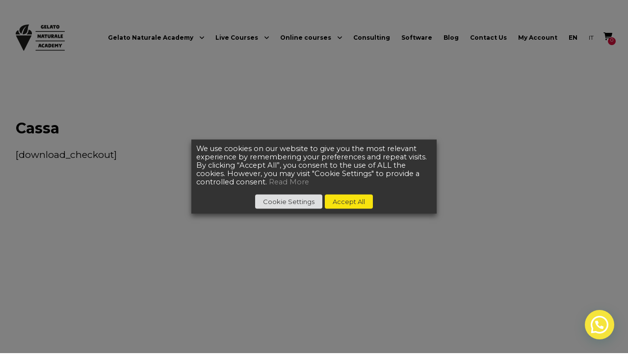

--- FILE ---
content_type: text/html; charset=utf-8
request_url: https://www.google.com/recaptcha/api2/anchor?ar=1&k=6LeHiAcnAAAAAPaihe3oLusTCRLUNdLIvQnew5qI&co=aHR0cHM6Ly93d3cuc2N1b2xhZ2VsYXRvLml0OjQ0Mw..&hl=en&v=PoyoqOPhxBO7pBk68S4YbpHZ&size=invisible&anchor-ms=20000&execute-ms=30000&cb=aum7xqnkjv64
body_size: 48802
content:
<!DOCTYPE HTML><html dir="ltr" lang="en"><head><meta http-equiv="Content-Type" content="text/html; charset=UTF-8">
<meta http-equiv="X-UA-Compatible" content="IE=edge">
<title>reCAPTCHA</title>
<style type="text/css">
/* cyrillic-ext */
@font-face {
  font-family: 'Roboto';
  font-style: normal;
  font-weight: 400;
  font-stretch: 100%;
  src: url(//fonts.gstatic.com/s/roboto/v48/KFO7CnqEu92Fr1ME7kSn66aGLdTylUAMa3GUBHMdazTgWw.woff2) format('woff2');
  unicode-range: U+0460-052F, U+1C80-1C8A, U+20B4, U+2DE0-2DFF, U+A640-A69F, U+FE2E-FE2F;
}
/* cyrillic */
@font-face {
  font-family: 'Roboto';
  font-style: normal;
  font-weight: 400;
  font-stretch: 100%;
  src: url(//fonts.gstatic.com/s/roboto/v48/KFO7CnqEu92Fr1ME7kSn66aGLdTylUAMa3iUBHMdazTgWw.woff2) format('woff2');
  unicode-range: U+0301, U+0400-045F, U+0490-0491, U+04B0-04B1, U+2116;
}
/* greek-ext */
@font-face {
  font-family: 'Roboto';
  font-style: normal;
  font-weight: 400;
  font-stretch: 100%;
  src: url(//fonts.gstatic.com/s/roboto/v48/KFO7CnqEu92Fr1ME7kSn66aGLdTylUAMa3CUBHMdazTgWw.woff2) format('woff2');
  unicode-range: U+1F00-1FFF;
}
/* greek */
@font-face {
  font-family: 'Roboto';
  font-style: normal;
  font-weight: 400;
  font-stretch: 100%;
  src: url(//fonts.gstatic.com/s/roboto/v48/KFO7CnqEu92Fr1ME7kSn66aGLdTylUAMa3-UBHMdazTgWw.woff2) format('woff2');
  unicode-range: U+0370-0377, U+037A-037F, U+0384-038A, U+038C, U+038E-03A1, U+03A3-03FF;
}
/* math */
@font-face {
  font-family: 'Roboto';
  font-style: normal;
  font-weight: 400;
  font-stretch: 100%;
  src: url(//fonts.gstatic.com/s/roboto/v48/KFO7CnqEu92Fr1ME7kSn66aGLdTylUAMawCUBHMdazTgWw.woff2) format('woff2');
  unicode-range: U+0302-0303, U+0305, U+0307-0308, U+0310, U+0312, U+0315, U+031A, U+0326-0327, U+032C, U+032F-0330, U+0332-0333, U+0338, U+033A, U+0346, U+034D, U+0391-03A1, U+03A3-03A9, U+03B1-03C9, U+03D1, U+03D5-03D6, U+03F0-03F1, U+03F4-03F5, U+2016-2017, U+2034-2038, U+203C, U+2040, U+2043, U+2047, U+2050, U+2057, U+205F, U+2070-2071, U+2074-208E, U+2090-209C, U+20D0-20DC, U+20E1, U+20E5-20EF, U+2100-2112, U+2114-2115, U+2117-2121, U+2123-214F, U+2190, U+2192, U+2194-21AE, U+21B0-21E5, U+21F1-21F2, U+21F4-2211, U+2213-2214, U+2216-22FF, U+2308-230B, U+2310, U+2319, U+231C-2321, U+2336-237A, U+237C, U+2395, U+239B-23B7, U+23D0, U+23DC-23E1, U+2474-2475, U+25AF, U+25B3, U+25B7, U+25BD, U+25C1, U+25CA, U+25CC, U+25FB, U+266D-266F, U+27C0-27FF, U+2900-2AFF, U+2B0E-2B11, U+2B30-2B4C, U+2BFE, U+3030, U+FF5B, U+FF5D, U+1D400-1D7FF, U+1EE00-1EEFF;
}
/* symbols */
@font-face {
  font-family: 'Roboto';
  font-style: normal;
  font-weight: 400;
  font-stretch: 100%;
  src: url(//fonts.gstatic.com/s/roboto/v48/KFO7CnqEu92Fr1ME7kSn66aGLdTylUAMaxKUBHMdazTgWw.woff2) format('woff2');
  unicode-range: U+0001-000C, U+000E-001F, U+007F-009F, U+20DD-20E0, U+20E2-20E4, U+2150-218F, U+2190, U+2192, U+2194-2199, U+21AF, U+21E6-21F0, U+21F3, U+2218-2219, U+2299, U+22C4-22C6, U+2300-243F, U+2440-244A, U+2460-24FF, U+25A0-27BF, U+2800-28FF, U+2921-2922, U+2981, U+29BF, U+29EB, U+2B00-2BFF, U+4DC0-4DFF, U+FFF9-FFFB, U+10140-1018E, U+10190-1019C, U+101A0, U+101D0-101FD, U+102E0-102FB, U+10E60-10E7E, U+1D2C0-1D2D3, U+1D2E0-1D37F, U+1F000-1F0FF, U+1F100-1F1AD, U+1F1E6-1F1FF, U+1F30D-1F30F, U+1F315, U+1F31C, U+1F31E, U+1F320-1F32C, U+1F336, U+1F378, U+1F37D, U+1F382, U+1F393-1F39F, U+1F3A7-1F3A8, U+1F3AC-1F3AF, U+1F3C2, U+1F3C4-1F3C6, U+1F3CA-1F3CE, U+1F3D4-1F3E0, U+1F3ED, U+1F3F1-1F3F3, U+1F3F5-1F3F7, U+1F408, U+1F415, U+1F41F, U+1F426, U+1F43F, U+1F441-1F442, U+1F444, U+1F446-1F449, U+1F44C-1F44E, U+1F453, U+1F46A, U+1F47D, U+1F4A3, U+1F4B0, U+1F4B3, U+1F4B9, U+1F4BB, U+1F4BF, U+1F4C8-1F4CB, U+1F4D6, U+1F4DA, U+1F4DF, U+1F4E3-1F4E6, U+1F4EA-1F4ED, U+1F4F7, U+1F4F9-1F4FB, U+1F4FD-1F4FE, U+1F503, U+1F507-1F50B, U+1F50D, U+1F512-1F513, U+1F53E-1F54A, U+1F54F-1F5FA, U+1F610, U+1F650-1F67F, U+1F687, U+1F68D, U+1F691, U+1F694, U+1F698, U+1F6AD, U+1F6B2, U+1F6B9-1F6BA, U+1F6BC, U+1F6C6-1F6CF, U+1F6D3-1F6D7, U+1F6E0-1F6EA, U+1F6F0-1F6F3, U+1F6F7-1F6FC, U+1F700-1F7FF, U+1F800-1F80B, U+1F810-1F847, U+1F850-1F859, U+1F860-1F887, U+1F890-1F8AD, U+1F8B0-1F8BB, U+1F8C0-1F8C1, U+1F900-1F90B, U+1F93B, U+1F946, U+1F984, U+1F996, U+1F9E9, U+1FA00-1FA6F, U+1FA70-1FA7C, U+1FA80-1FA89, U+1FA8F-1FAC6, U+1FACE-1FADC, U+1FADF-1FAE9, U+1FAF0-1FAF8, U+1FB00-1FBFF;
}
/* vietnamese */
@font-face {
  font-family: 'Roboto';
  font-style: normal;
  font-weight: 400;
  font-stretch: 100%;
  src: url(//fonts.gstatic.com/s/roboto/v48/KFO7CnqEu92Fr1ME7kSn66aGLdTylUAMa3OUBHMdazTgWw.woff2) format('woff2');
  unicode-range: U+0102-0103, U+0110-0111, U+0128-0129, U+0168-0169, U+01A0-01A1, U+01AF-01B0, U+0300-0301, U+0303-0304, U+0308-0309, U+0323, U+0329, U+1EA0-1EF9, U+20AB;
}
/* latin-ext */
@font-face {
  font-family: 'Roboto';
  font-style: normal;
  font-weight: 400;
  font-stretch: 100%;
  src: url(//fonts.gstatic.com/s/roboto/v48/KFO7CnqEu92Fr1ME7kSn66aGLdTylUAMa3KUBHMdazTgWw.woff2) format('woff2');
  unicode-range: U+0100-02BA, U+02BD-02C5, U+02C7-02CC, U+02CE-02D7, U+02DD-02FF, U+0304, U+0308, U+0329, U+1D00-1DBF, U+1E00-1E9F, U+1EF2-1EFF, U+2020, U+20A0-20AB, U+20AD-20C0, U+2113, U+2C60-2C7F, U+A720-A7FF;
}
/* latin */
@font-face {
  font-family: 'Roboto';
  font-style: normal;
  font-weight: 400;
  font-stretch: 100%;
  src: url(//fonts.gstatic.com/s/roboto/v48/KFO7CnqEu92Fr1ME7kSn66aGLdTylUAMa3yUBHMdazQ.woff2) format('woff2');
  unicode-range: U+0000-00FF, U+0131, U+0152-0153, U+02BB-02BC, U+02C6, U+02DA, U+02DC, U+0304, U+0308, U+0329, U+2000-206F, U+20AC, U+2122, U+2191, U+2193, U+2212, U+2215, U+FEFF, U+FFFD;
}
/* cyrillic-ext */
@font-face {
  font-family: 'Roboto';
  font-style: normal;
  font-weight: 500;
  font-stretch: 100%;
  src: url(//fonts.gstatic.com/s/roboto/v48/KFO7CnqEu92Fr1ME7kSn66aGLdTylUAMa3GUBHMdazTgWw.woff2) format('woff2');
  unicode-range: U+0460-052F, U+1C80-1C8A, U+20B4, U+2DE0-2DFF, U+A640-A69F, U+FE2E-FE2F;
}
/* cyrillic */
@font-face {
  font-family: 'Roboto';
  font-style: normal;
  font-weight: 500;
  font-stretch: 100%;
  src: url(//fonts.gstatic.com/s/roboto/v48/KFO7CnqEu92Fr1ME7kSn66aGLdTylUAMa3iUBHMdazTgWw.woff2) format('woff2');
  unicode-range: U+0301, U+0400-045F, U+0490-0491, U+04B0-04B1, U+2116;
}
/* greek-ext */
@font-face {
  font-family: 'Roboto';
  font-style: normal;
  font-weight: 500;
  font-stretch: 100%;
  src: url(//fonts.gstatic.com/s/roboto/v48/KFO7CnqEu92Fr1ME7kSn66aGLdTylUAMa3CUBHMdazTgWw.woff2) format('woff2');
  unicode-range: U+1F00-1FFF;
}
/* greek */
@font-face {
  font-family: 'Roboto';
  font-style: normal;
  font-weight: 500;
  font-stretch: 100%;
  src: url(//fonts.gstatic.com/s/roboto/v48/KFO7CnqEu92Fr1ME7kSn66aGLdTylUAMa3-UBHMdazTgWw.woff2) format('woff2');
  unicode-range: U+0370-0377, U+037A-037F, U+0384-038A, U+038C, U+038E-03A1, U+03A3-03FF;
}
/* math */
@font-face {
  font-family: 'Roboto';
  font-style: normal;
  font-weight: 500;
  font-stretch: 100%;
  src: url(//fonts.gstatic.com/s/roboto/v48/KFO7CnqEu92Fr1ME7kSn66aGLdTylUAMawCUBHMdazTgWw.woff2) format('woff2');
  unicode-range: U+0302-0303, U+0305, U+0307-0308, U+0310, U+0312, U+0315, U+031A, U+0326-0327, U+032C, U+032F-0330, U+0332-0333, U+0338, U+033A, U+0346, U+034D, U+0391-03A1, U+03A3-03A9, U+03B1-03C9, U+03D1, U+03D5-03D6, U+03F0-03F1, U+03F4-03F5, U+2016-2017, U+2034-2038, U+203C, U+2040, U+2043, U+2047, U+2050, U+2057, U+205F, U+2070-2071, U+2074-208E, U+2090-209C, U+20D0-20DC, U+20E1, U+20E5-20EF, U+2100-2112, U+2114-2115, U+2117-2121, U+2123-214F, U+2190, U+2192, U+2194-21AE, U+21B0-21E5, U+21F1-21F2, U+21F4-2211, U+2213-2214, U+2216-22FF, U+2308-230B, U+2310, U+2319, U+231C-2321, U+2336-237A, U+237C, U+2395, U+239B-23B7, U+23D0, U+23DC-23E1, U+2474-2475, U+25AF, U+25B3, U+25B7, U+25BD, U+25C1, U+25CA, U+25CC, U+25FB, U+266D-266F, U+27C0-27FF, U+2900-2AFF, U+2B0E-2B11, U+2B30-2B4C, U+2BFE, U+3030, U+FF5B, U+FF5D, U+1D400-1D7FF, U+1EE00-1EEFF;
}
/* symbols */
@font-face {
  font-family: 'Roboto';
  font-style: normal;
  font-weight: 500;
  font-stretch: 100%;
  src: url(//fonts.gstatic.com/s/roboto/v48/KFO7CnqEu92Fr1ME7kSn66aGLdTylUAMaxKUBHMdazTgWw.woff2) format('woff2');
  unicode-range: U+0001-000C, U+000E-001F, U+007F-009F, U+20DD-20E0, U+20E2-20E4, U+2150-218F, U+2190, U+2192, U+2194-2199, U+21AF, U+21E6-21F0, U+21F3, U+2218-2219, U+2299, U+22C4-22C6, U+2300-243F, U+2440-244A, U+2460-24FF, U+25A0-27BF, U+2800-28FF, U+2921-2922, U+2981, U+29BF, U+29EB, U+2B00-2BFF, U+4DC0-4DFF, U+FFF9-FFFB, U+10140-1018E, U+10190-1019C, U+101A0, U+101D0-101FD, U+102E0-102FB, U+10E60-10E7E, U+1D2C0-1D2D3, U+1D2E0-1D37F, U+1F000-1F0FF, U+1F100-1F1AD, U+1F1E6-1F1FF, U+1F30D-1F30F, U+1F315, U+1F31C, U+1F31E, U+1F320-1F32C, U+1F336, U+1F378, U+1F37D, U+1F382, U+1F393-1F39F, U+1F3A7-1F3A8, U+1F3AC-1F3AF, U+1F3C2, U+1F3C4-1F3C6, U+1F3CA-1F3CE, U+1F3D4-1F3E0, U+1F3ED, U+1F3F1-1F3F3, U+1F3F5-1F3F7, U+1F408, U+1F415, U+1F41F, U+1F426, U+1F43F, U+1F441-1F442, U+1F444, U+1F446-1F449, U+1F44C-1F44E, U+1F453, U+1F46A, U+1F47D, U+1F4A3, U+1F4B0, U+1F4B3, U+1F4B9, U+1F4BB, U+1F4BF, U+1F4C8-1F4CB, U+1F4D6, U+1F4DA, U+1F4DF, U+1F4E3-1F4E6, U+1F4EA-1F4ED, U+1F4F7, U+1F4F9-1F4FB, U+1F4FD-1F4FE, U+1F503, U+1F507-1F50B, U+1F50D, U+1F512-1F513, U+1F53E-1F54A, U+1F54F-1F5FA, U+1F610, U+1F650-1F67F, U+1F687, U+1F68D, U+1F691, U+1F694, U+1F698, U+1F6AD, U+1F6B2, U+1F6B9-1F6BA, U+1F6BC, U+1F6C6-1F6CF, U+1F6D3-1F6D7, U+1F6E0-1F6EA, U+1F6F0-1F6F3, U+1F6F7-1F6FC, U+1F700-1F7FF, U+1F800-1F80B, U+1F810-1F847, U+1F850-1F859, U+1F860-1F887, U+1F890-1F8AD, U+1F8B0-1F8BB, U+1F8C0-1F8C1, U+1F900-1F90B, U+1F93B, U+1F946, U+1F984, U+1F996, U+1F9E9, U+1FA00-1FA6F, U+1FA70-1FA7C, U+1FA80-1FA89, U+1FA8F-1FAC6, U+1FACE-1FADC, U+1FADF-1FAE9, U+1FAF0-1FAF8, U+1FB00-1FBFF;
}
/* vietnamese */
@font-face {
  font-family: 'Roboto';
  font-style: normal;
  font-weight: 500;
  font-stretch: 100%;
  src: url(//fonts.gstatic.com/s/roboto/v48/KFO7CnqEu92Fr1ME7kSn66aGLdTylUAMa3OUBHMdazTgWw.woff2) format('woff2');
  unicode-range: U+0102-0103, U+0110-0111, U+0128-0129, U+0168-0169, U+01A0-01A1, U+01AF-01B0, U+0300-0301, U+0303-0304, U+0308-0309, U+0323, U+0329, U+1EA0-1EF9, U+20AB;
}
/* latin-ext */
@font-face {
  font-family: 'Roboto';
  font-style: normal;
  font-weight: 500;
  font-stretch: 100%;
  src: url(//fonts.gstatic.com/s/roboto/v48/KFO7CnqEu92Fr1ME7kSn66aGLdTylUAMa3KUBHMdazTgWw.woff2) format('woff2');
  unicode-range: U+0100-02BA, U+02BD-02C5, U+02C7-02CC, U+02CE-02D7, U+02DD-02FF, U+0304, U+0308, U+0329, U+1D00-1DBF, U+1E00-1E9F, U+1EF2-1EFF, U+2020, U+20A0-20AB, U+20AD-20C0, U+2113, U+2C60-2C7F, U+A720-A7FF;
}
/* latin */
@font-face {
  font-family: 'Roboto';
  font-style: normal;
  font-weight: 500;
  font-stretch: 100%;
  src: url(//fonts.gstatic.com/s/roboto/v48/KFO7CnqEu92Fr1ME7kSn66aGLdTylUAMa3yUBHMdazQ.woff2) format('woff2');
  unicode-range: U+0000-00FF, U+0131, U+0152-0153, U+02BB-02BC, U+02C6, U+02DA, U+02DC, U+0304, U+0308, U+0329, U+2000-206F, U+20AC, U+2122, U+2191, U+2193, U+2212, U+2215, U+FEFF, U+FFFD;
}
/* cyrillic-ext */
@font-face {
  font-family: 'Roboto';
  font-style: normal;
  font-weight: 900;
  font-stretch: 100%;
  src: url(//fonts.gstatic.com/s/roboto/v48/KFO7CnqEu92Fr1ME7kSn66aGLdTylUAMa3GUBHMdazTgWw.woff2) format('woff2');
  unicode-range: U+0460-052F, U+1C80-1C8A, U+20B4, U+2DE0-2DFF, U+A640-A69F, U+FE2E-FE2F;
}
/* cyrillic */
@font-face {
  font-family: 'Roboto';
  font-style: normal;
  font-weight: 900;
  font-stretch: 100%;
  src: url(//fonts.gstatic.com/s/roboto/v48/KFO7CnqEu92Fr1ME7kSn66aGLdTylUAMa3iUBHMdazTgWw.woff2) format('woff2');
  unicode-range: U+0301, U+0400-045F, U+0490-0491, U+04B0-04B1, U+2116;
}
/* greek-ext */
@font-face {
  font-family: 'Roboto';
  font-style: normal;
  font-weight: 900;
  font-stretch: 100%;
  src: url(//fonts.gstatic.com/s/roboto/v48/KFO7CnqEu92Fr1ME7kSn66aGLdTylUAMa3CUBHMdazTgWw.woff2) format('woff2');
  unicode-range: U+1F00-1FFF;
}
/* greek */
@font-face {
  font-family: 'Roboto';
  font-style: normal;
  font-weight: 900;
  font-stretch: 100%;
  src: url(//fonts.gstatic.com/s/roboto/v48/KFO7CnqEu92Fr1ME7kSn66aGLdTylUAMa3-UBHMdazTgWw.woff2) format('woff2');
  unicode-range: U+0370-0377, U+037A-037F, U+0384-038A, U+038C, U+038E-03A1, U+03A3-03FF;
}
/* math */
@font-face {
  font-family: 'Roboto';
  font-style: normal;
  font-weight: 900;
  font-stretch: 100%;
  src: url(//fonts.gstatic.com/s/roboto/v48/KFO7CnqEu92Fr1ME7kSn66aGLdTylUAMawCUBHMdazTgWw.woff2) format('woff2');
  unicode-range: U+0302-0303, U+0305, U+0307-0308, U+0310, U+0312, U+0315, U+031A, U+0326-0327, U+032C, U+032F-0330, U+0332-0333, U+0338, U+033A, U+0346, U+034D, U+0391-03A1, U+03A3-03A9, U+03B1-03C9, U+03D1, U+03D5-03D6, U+03F0-03F1, U+03F4-03F5, U+2016-2017, U+2034-2038, U+203C, U+2040, U+2043, U+2047, U+2050, U+2057, U+205F, U+2070-2071, U+2074-208E, U+2090-209C, U+20D0-20DC, U+20E1, U+20E5-20EF, U+2100-2112, U+2114-2115, U+2117-2121, U+2123-214F, U+2190, U+2192, U+2194-21AE, U+21B0-21E5, U+21F1-21F2, U+21F4-2211, U+2213-2214, U+2216-22FF, U+2308-230B, U+2310, U+2319, U+231C-2321, U+2336-237A, U+237C, U+2395, U+239B-23B7, U+23D0, U+23DC-23E1, U+2474-2475, U+25AF, U+25B3, U+25B7, U+25BD, U+25C1, U+25CA, U+25CC, U+25FB, U+266D-266F, U+27C0-27FF, U+2900-2AFF, U+2B0E-2B11, U+2B30-2B4C, U+2BFE, U+3030, U+FF5B, U+FF5D, U+1D400-1D7FF, U+1EE00-1EEFF;
}
/* symbols */
@font-face {
  font-family: 'Roboto';
  font-style: normal;
  font-weight: 900;
  font-stretch: 100%;
  src: url(//fonts.gstatic.com/s/roboto/v48/KFO7CnqEu92Fr1ME7kSn66aGLdTylUAMaxKUBHMdazTgWw.woff2) format('woff2');
  unicode-range: U+0001-000C, U+000E-001F, U+007F-009F, U+20DD-20E0, U+20E2-20E4, U+2150-218F, U+2190, U+2192, U+2194-2199, U+21AF, U+21E6-21F0, U+21F3, U+2218-2219, U+2299, U+22C4-22C6, U+2300-243F, U+2440-244A, U+2460-24FF, U+25A0-27BF, U+2800-28FF, U+2921-2922, U+2981, U+29BF, U+29EB, U+2B00-2BFF, U+4DC0-4DFF, U+FFF9-FFFB, U+10140-1018E, U+10190-1019C, U+101A0, U+101D0-101FD, U+102E0-102FB, U+10E60-10E7E, U+1D2C0-1D2D3, U+1D2E0-1D37F, U+1F000-1F0FF, U+1F100-1F1AD, U+1F1E6-1F1FF, U+1F30D-1F30F, U+1F315, U+1F31C, U+1F31E, U+1F320-1F32C, U+1F336, U+1F378, U+1F37D, U+1F382, U+1F393-1F39F, U+1F3A7-1F3A8, U+1F3AC-1F3AF, U+1F3C2, U+1F3C4-1F3C6, U+1F3CA-1F3CE, U+1F3D4-1F3E0, U+1F3ED, U+1F3F1-1F3F3, U+1F3F5-1F3F7, U+1F408, U+1F415, U+1F41F, U+1F426, U+1F43F, U+1F441-1F442, U+1F444, U+1F446-1F449, U+1F44C-1F44E, U+1F453, U+1F46A, U+1F47D, U+1F4A3, U+1F4B0, U+1F4B3, U+1F4B9, U+1F4BB, U+1F4BF, U+1F4C8-1F4CB, U+1F4D6, U+1F4DA, U+1F4DF, U+1F4E3-1F4E6, U+1F4EA-1F4ED, U+1F4F7, U+1F4F9-1F4FB, U+1F4FD-1F4FE, U+1F503, U+1F507-1F50B, U+1F50D, U+1F512-1F513, U+1F53E-1F54A, U+1F54F-1F5FA, U+1F610, U+1F650-1F67F, U+1F687, U+1F68D, U+1F691, U+1F694, U+1F698, U+1F6AD, U+1F6B2, U+1F6B9-1F6BA, U+1F6BC, U+1F6C6-1F6CF, U+1F6D3-1F6D7, U+1F6E0-1F6EA, U+1F6F0-1F6F3, U+1F6F7-1F6FC, U+1F700-1F7FF, U+1F800-1F80B, U+1F810-1F847, U+1F850-1F859, U+1F860-1F887, U+1F890-1F8AD, U+1F8B0-1F8BB, U+1F8C0-1F8C1, U+1F900-1F90B, U+1F93B, U+1F946, U+1F984, U+1F996, U+1F9E9, U+1FA00-1FA6F, U+1FA70-1FA7C, U+1FA80-1FA89, U+1FA8F-1FAC6, U+1FACE-1FADC, U+1FADF-1FAE9, U+1FAF0-1FAF8, U+1FB00-1FBFF;
}
/* vietnamese */
@font-face {
  font-family: 'Roboto';
  font-style: normal;
  font-weight: 900;
  font-stretch: 100%;
  src: url(//fonts.gstatic.com/s/roboto/v48/KFO7CnqEu92Fr1ME7kSn66aGLdTylUAMa3OUBHMdazTgWw.woff2) format('woff2');
  unicode-range: U+0102-0103, U+0110-0111, U+0128-0129, U+0168-0169, U+01A0-01A1, U+01AF-01B0, U+0300-0301, U+0303-0304, U+0308-0309, U+0323, U+0329, U+1EA0-1EF9, U+20AB;
}
/* latin-ext */
@font-face {
  font-family: 'Roboto';
  font-style: normal;
  font-weight: 900;
  font-stretch: 100%;
  src: url(//fonts.gstatic.com/s/roboto/v48/KFO7CnqEu92Fr1ME7kSn66aGLdTylUAMa3KUBHMdazTgWw.woff2) format('woff2');
  unicode-range: U+0100-02BA, U+02BD-02C5, U+02C7-02CC, U+02CE-02D7, U+02DD-02FF, U+0304, U+0308, U+0329, U+1D00-1DBF, U+1E00-1E9F, U+1EF2-1EFF, U+2020, U+20A0-20AB, U+20AD-20C0, U+2113, U+2C60-2C7F, U+A720-A7FF;
}
/* latin */
@font-face {
  font-family: 'Roboto';
  font-style: normal;
  font-weight: 900;
  font-stretch: 100%;
  src: url(//fonts.gstatic.com/s/roboto/v48/KFO7CnqEu92Fr1ME7kSn66aGLdTylUAMa3yUBHMdazQ.woff2) format('woff2');
  unicode-range: U+0000-00FF, U+0131, U+0152-0153, U+02BB-02BC, U+02C6, U+02DA, U+02DC, U+0304, U+0308, U+0329, U+2000-206F, U+20AC, U+2122, U+2191, U+2193, U+2212, U+2215, U+FEFF, U+FFFD;
}

</style>
<link rel="stylesheet" type="text/css" href="https://www.gstatic.com/recaptcha/releases/PoyoqOPhxBO7pBk68S4YbpHZ/styles__ltr.css">
<script nonce="ld5LinvjR-7Y0hadLJpdRg" type="text/javascript">window['__recaptcha_api'] = 'https://www.google.com/recaptcha/api2/';</script>
<script type="text/javascript" src="https://www.gstatic.com/recaptcha/releases/PoyoqOPhxBO7pBk68S4YbpHZ/recaptcha__en.js" nonce="ld5LinvjR-7Y0hadLJpdRg">
      
    </script></head>
<body><div id="rc-anchor-alert" class="rc-anchor-alert"></div>
<input type="hidden" id="recaptcha-token" value="[base64]">
<script type="text/javascript" nonce="ld5LinvjR-7Y0hadLJpdRg">
      recaptcha.anchor.Main.init("[\x22ainput\x22,[\x22bgdata\x22,\x22\x22,\[base64]/[base64]/[base64]/bmV3IHJbeF0oY1swXSk6RT09Mj9uZXcgclt4XShjWzBdLGNbMV0pOkU9PTM/bmV3IHJbeF0oY1swXSxjWzFdLGNbMl0pOkU9PTQ/[base64]/[base64]/[base64]/[base64]/[base64]/[base64]/[base64]/[base64]\x22,\[base64]\\u003d\x22,\x22EBDCohl4cQEGPgFTBR08woJCw65qw4oKJcK4FMOgV3/[base64]/DncOuw4TDpMKDw67DjhEhO0kEK8OvYRvDjjDCnmcKQlAfeMOCw5XDncKTY8K+w4YxE8KVIMKzwqAjwrU1fMKBw7g0wp7CrGQGQXMjwr/CrXzDg8KAJXjCnsK+wqE5wp/Ckx/[base64]/DiyJqL1PCp2/[base64]/DqsOSdnRVacOXMcOqRELDkMKNOgJhw40KJ8KlRcKmY21iAcORw73Dum9Zwo0Lwo/CoFvDojDCpTA0VUbCv8KTwrHCjMKtRG7CssOSfyoZE0AVw5fDmsKKO8KEOx7Cm8OGPlBkdCojw5dJT8KywrXCt8Omwq9bcsOFOEA4wq7CqzUBKMKVwobCqG8KdypKw7/DjsO1KcOrw6XCpSh0O8KwfH7DhnrCnGQgw4ckC8OGUsKmw6/ChWHDtlQvJMOBwphRRsOHw4rDkcK+wplDCk0Dwr7CnsOVJDhTTgfCvz8pVsOsLsKvJlt2w4rDmjrDncO8a8OoHsKPDcOhfMKkN8OFwpZ/wqlOPTDDgB8pLnvCkjjCvhBRwrkGORhbcwMoHiXClMK3ScO/CsKvw6zDvwTCiD7Cq8OswqvDrFpxw6TCmcONw7EGCsKuTsK/[base64]/[base64]/UER9C8Kxw71rLB8GwpjDmxbCiT0Rw4rDm1DCrwjCuFFrwqY6wqLDtmBUL3jDl2XCncK7w5Nyw7t3N8Oww43CnVPDjsOIw4V7w7jDj8Opw4zCuSPDlsKJw4EabMOyMHDCtsO3w6EkdEVFw649YcOJw53CjlzDo8O6w43CsD3CnsOCXXnDg0zClhLCmxpIPsK/[base64]/DiTYeQ8OOw6TCqMKpw4kyw7xrwrxxwp7Dq8OgAsO5J8OJw45LwpsyHcOsIU4JwovCszktwqPCmyoVw6zDk3bCowoaw47Cj8KiwptTOT3DicOCwoopDMOxUcKIw48jO8Opdmoic3/DgcKsQsKaFMOfLgFzUMO+dMKwQUpeHgbDhsOJwoNMbsOERlcwNEJKw7rCi8OHTX7CmQ/DiyvDuQvCu8KvwpQsPsKKwq/CnS3DgMONQVDCoHQab1NLbsKrN8K0Uj7CuDIHw75fVxDDgMOsw7XClcOdfCMuwonCrFRce3TCvcKywovDtMO3w67CncOWwqLDpcO0w4ZLMl7Cn8KvGUMDMMOkw48gw6LDr8OXw73Do3nDicKhwpfCtsKCwpIwQcKNNULDjsKqesOwTMOZw67DpxtKwpVMwqsrWMK/JBHDkMOLw6XCsX/DuMOxw47CtsOIYygsw4DCssKdwo3Dg0J0wrt/c8KVwr0ICMOWw5VqwrhxBCNGYAXDiCFaZH9pw6Jgw6zDu8KuwpPDqAxPwpQRwpsTJFcHwo/[base64]/dsO9woTDm3g7wpfDuzXCj8OubTjDr8K6e8OQTsKcwpzDqcKJKH46w5vDgwlWBMKJwqssbTvDlTI0w49WNUdNw7vCm2xbwrDDo8OKesKHwpvCqi/[base64]/[base64]/CkXrDk8O+UsK3b8OadMOpwrXDq8OIMUvCono0wqYKwplGw5bCs8Kow7p8wpjChCgGfFB6wqZ1w4PCrzbCtGBtwr3CiCpwekTDgV1gwobCjxfDisOtSUFjHsO1w7fCj8KMw70YA8Kbw6nCki7CiSbDpwM2w7JjT3oFw5t2wqIWwoAeOcK+cTTDj8O0cjTDpDfCnS/[base64]/VQPDpsO1wrfCvsOlwqPCu8K5ccOiEHXDqcKNAcKFwoYVfD/[base64]/Cn8Ovw43DizJvbRnDqcOJbMOewokOehzDk1dZwoHDsRzCrF/DuMOHbMOBTFrDqBDCuBbClsKYw6PCh8OywqvDjAk2wqDDrsK2ZMOuwp5MQcKRRMK3w4UxWMKWw6NKdcKdwrfCsRkKHDTChMOESmh/w4NLw7DCrMKfIMOKwpMEwrHCq8O4VH89P8OEDsOAwojDqlrCmMKFwrfCusOLGsKFw5/CgcKRSRnDuMOgVsOWwoUwUwgYIsOIw45WLMOvwoHCl3/Dk8OUYi/DmjbDhsKuCMKhw6DDhMOxw4AWw7JYw6Yqw6pSwoLDlXIVw5PCn8KEcX5Ww40tw4dIw7cowoklIMK/[base64]/CkFZuCMKGW2jDvcKow4zDosOEcwJFP8KvcXfClSYuw57CvcOULsKUw7DDkxrDvjjDomfClirCscO5w6HDlcKBw4cxwo7DhFXDg8KGBShJw5E4wrPDl8OswrjCp8OcwoxlwpzDksKqKE3CpWbClVEkKMOzX8O/BGJ7bjHDlUVmw5wRwrbDu2YWwot1w7dqBw/DksKowp/Dv8OsVsOjVcO6fVzCqnLCi1DChsKlO2HCpcK0Oh0gwqvCnUTCm8Kxwp3DqD7CoiYhwopwesOeKnUVwpwUEQ/CrsKGw6tDw7wwQC/[base64]/DkVXDmcK3w5p9GcOUKMK2w6N4QFDChEEea8OqwpQIwqfDlWDDmk3DusOywprDlVPDt8Kcw4zDssKqaHZWK8KMwpXCr8K1c2PDm1TCusKXWibCvsK/TcOEwrbDrnjDtsOzw6/CuARhw4QewqTCjcOowq7CrVZbeC/DhVnDv8KjAcKJOylIOQRqV8KzwpEKw6HChHpew5lxw4d+LhUmwqYEFFjCuWrDvkNBwqdNwqPClcK5IMOgFj4Zw6XCqsOgE19YwrYtwqtyRzDCrMKGw7kcHMOhw5jCnmdYM8Okw6/[base64]/wpJEQEfDlgscR8KYw7bDpsKmwqjCrMKVw73Ds8OABknDocKvVcO4w7XCkBgcUsOYwp/Cs8O4wq7Chh/DlMOwChsNRMKZRMO5ViwxI8K+BlzDkMK+BDFAw60vdBZdwr/Cl8KVw7PDhsO6aQltwoRXwp4zw5LDvQUPwpJdwqHCisO0GcKLw4rClQXCgcKBMEAAIcKmwozCgXofOgTCnibCrhZqwqzCh8KGQkzCoSsePcKpwpPDvhHDtcOkwrV7w71tNkwPH15bwonCisKjw7YcFnrDkULDmMOUw6vCjDTCqcOVfivCi8KcZsKwT8Kow7/CggrClcOKw5rDqg3CmMOzw4fCqsOxw4xhw411XMOLQgfCu8K7wqfDkj/CgMO/wrjDjAkhY8OEw77CiFTCr1zCk8OvFkHDujLCqMO7eEDCiVwff8KWwrPDixMCQibChcKxw5cRfXw0wr/DtRfDukNzU0Rmw5PCoQA8XT0dMBXCjVFcw5/CvHrCtBrDpsKVwp/Drns6wqxkSsOTw4DDuMKrwpHDmxhWwrN7w7nDvMKwJzE9wrLDuMOQwrnCuR3DkcOoDyUjw71HaFITw4/Chkw5w7Bhwo8fXsKeLn89wp0JM8OGw7BUH8Kuw4PCpsOCwo45woPClsOZfsOHw5zCoMOjYMOuQMKPwoNKwpbDhD97HlTClTcCGgPDtsKVwrnDssOowqvChcOpwq/Cp3dAw7fDlsKIw6LCrw5NMMKHTjcQAmHDgDDDo2/[base64]/DkMOxw5slKcK7wqQiw4nCtyHDhMK6wpTDtCQ5w49iw7rCtFHCkMO/w7tOSMOUwoXDlMObeTrCj0VhwrfCi29EVcOPwpQFZmbDi8Kde03CtcOjCcKhFsOLQsKGJHfCksO+woLCkcK/w4PCmTVlw4Bmw4kLwrk5UsKiwpsRJiPCrMOwZ3/[base64]/U2Y0wrzCmXFEHQEPw5/DjcKveMOsw7nDr8Orw7fDn8KFwqYLwrVFMB1bW8OowqnDkQkrwoXDhMKgY8K/w6bDj8KXwoDDjsKmwqXDpcKBwrXCigrDuDHCs8OWwq9GYsOWwrogPjzDvQQEND3Dh8OYFsK6UsOJw6DDrwxedMKfcG/Ck8KQVMO/[base64]/DsFATwrk8H2DCo8OXwpJewqAtwqAQwoTCuB/Dh8O9QyDDnFYOPw/DlMOow4nCsMKJYGN+w4bCssO8wrxgw5YGw7JFHj3DiBbChMKCwqXClcKtw7oewqvClknCjFNDw6fCg8OWcl0mwoMtw7TCpUgzWsO4VsOPa8OFYsOuwpvDjCPDssO9w6zCqnYZFcK9OMORHXXDiCUqZ8KcdMKkwqLDkFItdAzDscKYwofDgMO/woAfKyjCmAzDhXUFI1ttwrALKMOZw6zCrMKbwqDCmcKRw6jDsMKTJMKjw5UaNsO9LS0CVWHCgMONw7wMw58dwokFb8OywqrDsyRfwqwKXHYTwpgQwqVCIsKkcsKEw6nCjMObw691w7XCm8OUwpbDtsOGahnCoxvDnjosazpWFV/Dq8ODRMODT8KULcK/KsOFY8KvGMORw7LCgTE3QMOCdUUCwqXCgEbCl8KqwqjCljHCuA0vw6ZiworChE1ZwpXCvsKxw6rDj1/DnynDlRbCuRJHw7HCnRdMKcKlBAPDpMK0X8KCw7HCjGkPW8O4ZUjCm2DDoDQ4wpYzw4fDtCXDsGjDnWzChHRTRMOAAsKlD8K/fkLDn8Kqwq9Hw7fDu8Olwr3ChMO0wpvCvsOjwpPDrsORw5tOSkxuFVbCvMK/SWNQw5tjwr0KwqDDghrCosOrf2bCtynDnkrCsnM6YCvDvFFJVGxHwoAtw5xhWCnDu8K3w63DlsOuTTNqw5EBMcKiw4ROwoBeYMKIw6DCqCo+w41hwqbDkQJNw7Isw67DrxXCjGDCmsOQw57DmsK7b8O5wpHDv1kIwpQkwqhJwpJHZ8O0w5ZgBlE2J1jDlF/CgcOaw7jCoSXDosKNBATDlMK8wprCpsOLw4TDusK7w7U9wro4wp1lQmd5w7E7wpQOwonDpwHCnnhQA3pswrLDuhhfw4rDjMOUw7zDugU8G8Kfw6lQw63CvsOSUcOGOCbClTjDvkDCjj81w75/wqTDkhQefMKtWcKaa8KHw4JpOlhlGjHDl8OTZEouwrvCnnbCpDvCtMOXTcOPw4sjwqJlw5olw7jCpXzCmgpoZEUqekHCkBjDkjTDkRtkOMOhwrVRw43DtkbDmsK9w6bCsMKWRhfCusKbwpV9wo/CucKgwrJWUMKWXsO+wo3CvMOxw4psw5QdP8KQwqLCmcKBNMKlw65jCMKTw4hrWxXCsjrCssKVM8O8ZMOmw6/DpFoCTMKvD8Oywrlrw7tbw7d/w4ZjLsOfWWLCgXxXw4wFGmB8DV/ChcKdwpkJdMOPw7rDrsOVw4tBXzRRM8OEw4pjw5lHAwMGTGLDgMObAVrDpsK5wodeD2vDhsOxw7DDvzDCjgDClMKkXFbCsRgKJRXCsMOZwofDlsK3OsOETB14woJ7w7nDkcK4wrDCoj0SJk9eJE5Tw6lSw5EUwpYyB8KTwohYw6Ujwp7DgcKAFMODL2pEdT/DjMOrw4YVDMKtwpQvWsOqwotNAcO7McOecsOHPcK8wrvDmjvDpMKJQXxKZcOBw6B2wqDDtWBxXsKHwpQROFnCrzkgejgsRHTDtcKfw7/DjF/CoMKYwpNAwpxfwqggFcKMwoEYw4dDwrrDsVBYA8KFw48GwpMIw6jCqVVtDCHCrMO1bDQzw7DCt8OPw4HCtm/[base64]/wqBXwrpJw7wEwohaw60Uw7fDqMKmPsK1R8OQwow+dMKNeMOmwpZnwrrDhMOIw7nDrnvDksKobRIUcsKfwrnDo8O1K8O5wonClx0Kw6Arw6xLwp7DsGrDgsOrXcO3XMOjfMODBcOmNMOHw6bDqFXDgMKPw6TClGHCrQ3Ciy7ChC/DocO3w5RQKsOmbcKtKMKYwpFjw4dcwrMyw6pRw4I4wqg8KW1iMMOHwrtOwo7DsAcoLXNfw5XCuR84w4UBwocLwr/CqsKXw63DinI4w5EvC8KFBMOUd8K2WMKeQWPCtSxIKwZswqPDucOyV8OhdAHDuMKrRcOLw6NPwoLCi1nDhcO/[base64]/Cl8KZw68cwqVjOirCpsKxRcOUUXIMEcOWw6DCuj/[base64]/DjW9OGDhRVWhowqzCoMO5EMORF8Ofw7DDkhvCrVnCqwZYwoVuw4nDpHozDjFnFMOQRx5sw7LCtFvCrcKHw7tLw5fCq8K3w5fCtcK+w54MwqPCqHt8w4nDmsKkw4TDusOSw4/DsR4rw5t+wo7DoMOIwpHDmgXCqMO2w41oLDIDNFDDkktuXU7DhR3DrVdeMcKTw7DDmWTDlQJmOsKDwoN9AsKMQTfCosK5w7hoL8OheSzClcOqw7rDssOawp3DjBfCnglFUw8MwqXDvcOaNcOMMF5QcMOGw5B9woHCqcORwonCt8K/w4PDtcOKLEnDmwUJw6hMwofDgsKKf0bDvC96w7AZw4vDkMOIwonCiF07woHCgBU7wpByInLDtcKAw4XCp8OvCAhpVFtNwq/CmsOpNkfDuzhQw63CgGFDwrLCq8O0ZlHCpxLCrH/DnxbCksKqSsK+wpEoPsKIeMOfw6QQQMKCwrBZHMK+wrJPThDDssKAR8O6woBowqocTMKEwrHCvMO7wqXCpsKnBz1rJQFpwpxLUXXCkD5lw6jCtTx0fljCn8KXEAE/OC7DmcOow4o1w4LDg3PDm0rDvz7CmcOcd0IsNEw/A3cANsKow61GHToiUMORNMOWB8Ozw6kWdXUXfwFewp/CgsOiWHI5HW3DvcK/w6cew5bDvxcyw4g+XTMEUcKiw74rOMKSZlFKwqfCpMK8wq0Mw50Ew40zI8OVw5jCgcKHMMOwezxAwojCjcOIw7zDtm/DvQbDvcKgQcOFNnYmw6nCicKLwpAYFGNWwp3DqE7CscOwfsKJwpxjSjnDrzrCr0JNwoNPACFQw6VIw5LDnMKaAXLCllrCpMOHYxjCgnzDoMOhwr1/wq7DjsOkJ0jCt0hzHgTDqMKjwpfDmcONwoF/[base64]/wpbCjUPDt8KIw7gew65uZ2bCmMOgwo/Dt3LChsOEXsO2ExR9wpHCqzsHfSgCw4l0w4DClMOKwqvDiMOIwpXDlkHCtcKow4Qaw6dKw6thAMKww43CpB/DpynCqUBhC8KmasKiKFRiw5sXLMKbwpETwqAdVMKYw4FBwrpYSsK9w7tzP8KvCcOaw6JNwrkcP8KHwoBKdU14e14Bw4ARDU7DlAh2wqPDrGfDmsKBcD/CmMKmwqjCj8OBwrQUwqh2CSASLy1RA8O4w7prZwhRwqBuesOzwpnDpMOzQivDjcKvwqVuAwjCnCQTwqMmwpMEbsKKwrnCrzIJGcOqw4kxwo3DpTzClMKHCMK1G8KLXVLDvz/Cg8OVw7LClBYFX8Otw6/[base64]/wp5pw5FCwr5eXX7Di0dzVybCnsKOw640a8Kpw78gw5PCpRDCjQcCw5/Cm8OYwpkAw5grJ8OTwpZeOU1PbsK6Vw/[base64]/a8KtbMO5eEAkwp/CjcOQHcKoP8K5T2s8w5bDqQspGVVswpDCiSjDqsKIw7LDmTTCmsOVJzTCgsK9FsKVwoPCnXpaEMKIA8OfXMK/NMOpw5bCtkjDvMKsSnxKwpRUAMKKP3UfCMKdC8O/[base64]/[base64]/[base64]/[base64]/Cink1woPCp0HDvMORw7lTNBbDnMK1woU9GQTDusOWWcO6TsOWw40Sw5g9KzHDrsOkIsONP8OrM2bDiGkrwpzCl8KCElzCgTTClg9vwq/CnSMxO8OlM8O/wqvClVQOwqrDiU/DhTnCu2/DmV/CoirDo8KSwpkYQsK2fGXDmD3Cv8O9fcOlVS3Dgx7DvSbDmx7Dm8K8NCJqwq5qw7LDpsKhw5zDqmbDucOkw6rCg8OcdiXCpgrDj8OsJMKmV8OyW8O5ZsKIwrHDrsOXw7IYTG3CnnjDvcOLdcORwoPCosKWRmorRsK/w4RWVFsPwrRmATXCicOrJsOOwrEabcO9w70lw4zCjMKlw6DDicOYwo/CtsKLURjCpi99wq/DpgLDs13CvsK/C8OkwodvPcKGw7woa8Kew4FtIn0Nw5NswqLCj8Kiw4nDusOaXBkoUMOrw73CsmTCm8OQcsK3wqnCsMOcw73CtBPDo8OhwpFiFcOXGVUGP8O4CXbDlVgYQMO8KsO/wpVkJsO8wojCghdrBn8cwpIFwo7DisOvwprCrMK/UDVLScKGw48lwo/Cu1ZlYcKawqzCtMO6BAdbFcO7w4BWwpvCmMKlFFvCk2DDkcK/wqtSw4vDg8ODfMKQJSfDnsOcEQnCtcO7wqjDv8KvwqtBwp/CvsKKRMOpZMKDb3DDvcO3WsKVwrYkfiRqwq7DnsOUDHoiFcKAw69PwrjCi8KJccObw501w4NfT0hFw7oNw75/GhNBw5VxwqnCsMKdw4bCqcOoDQLDilTDvsKIw709wpFZwq5Ow5sHw4hSwpnDkMO/TcKibMOWcEx2w4jDmMOAw77CpMOiw6NPw4PCu8KkbwUoacKrY8OeREIcwo3DmsO8GsOCUAk8w6HCj2DCu058KcK9VS4Qwq/Cg8KLw4PDrEV0wrwAwqjDqmHCiQrCh8O3wqrCmStDSsKBwobClDPCkB5xw4MlwqfDjcOADiBhw6Y/wqLCtsOowoNOPUzDncObDsOFccKIE0gxYQFJMsOvw7YbCjbDj8KMG8KCQMKcw6HCncKTwoRWLMOWKcKZPXNuSMKnGMK0PMK/[base64]/[base64]/Dk8OoJcK/NBQiw6YuwonCs8O1OsKewr/CuMK6wrPCqSMqHcKww6QybgxpwozCrzHDtSbCi8KDSxvCoQ7CrMO8DB1PIkMrQsKow5RTwoNgDC3Dt0VFw6vCqnlVwq7CnibDpcOCQwFNwqolcmgUw6lCT8KvWsK3w6BiDMOlFgrCmUp2EEPDlMKOIcKDThAzbgHCtcO/KEjDt17ConzCskQTwrvDm8ODUcOew7XDp8ONw4fDnVQgw7/CrRLCpnPCoyVGwoc4w5jDpsKAwrXDscOBP8K7w7LDjsK6wo/CumYlbh/CssOcUsO1wpghWFJ4wq5vL2nCvcO1w7LCiMKPBGTCmWXDvm7CtcK7woICUXLDvsOlw4QAw5bDgk4+DsKOw6EIDwLDrWViwpTCvMOaM8OdYMKzw701F8OEw77Dr8Odw5xmc8KRw43DmTBpWsKLwpDCtFHChsKgXXt2VcO0AMKbw5tXKsKJwoItfV4Cw7FwwqJ6w47Dlh/[base64]/USYxwqFYNsOAR8OUa8Ocwr7ChMOyw78vw7jCpzwtwp0Ww63CncKZRcK/KkEwwqjCuwAkVWhFfCIyw4JMTMONw4rDhxXDsXvCnmkIAcOEHcKPw4vDjsKVRxXCi8K2bHvCh8O/NsOVKA4+IcKUwqjDisKpwpzCjkLDtMOJP8Kiw4jDlMKXS8KsFcKmw6t7CUtGwpfCg27Ch8OHTWTDuHjCkUQdw6rDqg9PAMOUwpbCnTrCqypGwpwawqnCt1rCnC3Di0DCscKfCMOowpJUccO/ZlnDusOcw4PDrXcTY8O4wr3DvW7CvipdfcK3Z2vCkMKpRCjClR7DvsKvOcOUwqJRHwPChWDChBl7w4jDjn3DqMOkwossIm0tTFMbMFsSb8OBw4koImPDmcONwojDuMOFw5XDvl3DjsK5w77DlMKDw7sgcFfDgjQjw6HDmsKLPsOiw4PCsQ7DmXhGw78pw5w3ZsO/[base64]/eDAQaTQkc8Oqw6fDqMO6w5XCssOXwpRTwrBmFyvDlMK4NhbDlREYwp9ifcKZw6rCrcKuw7TDtcOfw64EwpQHw5HDpsKVOsKiwoHDrF1kVWbCh8OAw496w4w7wpEVwp3CnRcpbThoAVt+ZMO5AMOGUMKCwrzCsMKPScOHw5lBw5tTwrdrLy/CsU8GQVnDlTHCvMKMw7nCgWxHQcO/[base64]/CCnDjVPCtGh7FHpRNcKKWsKpwqfCjWNpdSnDhsKPw7zDi3XDosKFw47DkBJ6wpgaccOUMlxgSsOLLcOPwr7Cn1LCiHAGdEnCgcK8QjlvWUdkw67DiMOUTsO3w6MGwoUpSXM9UMKrRsKyw4bCpMKFL8KpwpsJwrLDmybDvcKkw5LDiQMdw4Nfwr/DrMKQEjEGBcKYfcK4fcOMw4wlw7UNdC/DtEd9dcK7wpBowpjDjCPCqSrDlSHCssOzwqvCtcOmbU4xLMOFwqrDscK0w4nDusO1c2nDlGfCgsOqaMKiwoJnwq/CksKZwotow6BJJiAow7XCjsOyBcOVw59sworDlXXCpyTCpMKiw4XDlcOGZ8KywoMsw7LCl8KgwpZiwrHDqS/CpjzDvXAawoTCkWrClBpDT8OpbsOAw4VPw73DosOrCsKeUUA3WsK+w7zCpsOfw6bDqcOBw4/ChcOvGcKnSibCrmPDr8O2w7bCm8ODw5HDjsKrE8O7w48LbH4rAU/DtMOGLMONwrEvw6cKw6PCgcKXw6gSwr/DqsKbV8OPwoBvw7FhFsO+UQXClHLCnnd4w6vCocOmHQfCjwALHX3Dh8KxbMOPwrd/w63DvcKsfQF4GMOqAmNtTsOEdXLDryJxw6TCgGdqwr7CmxXCrmFBwrQawo7DscOTwqXCryAdX8OPWcKWSyN6XDjDsBvCi8KwwpPDgzNzwo/[base64]/CmsKrw5ZadmFpwoDCs2zCmMKEwo7CvsKkKsO6w7PCshdWw6DCrDw0wpjCiXgBwqAFwp/Dtns1wr0Xw63ClMOPVRTDqRDCoQjCgDs2w4TCj0fDgBLDgVfCmcKQwpbCpRwLLMOdwo3DpVRQwrTDijPCnA/DjcOtesKlaUrCjMOuw4fCs2bDqTl0w4BxwrnDscKuD8KCX8OfesOPwqttw5xlwpsZwpEww4HDtnbDrMO/wonCtsKAw5/Cm8Oew6pKYAnDln17w6gFasO9wpQzCsOweiALwps/wq8pwoLDi1vCnynCm1DCp2MgTl1WMcKCIDXCp8Oiw7llNsOWX8OKw7zCnT7Ck8OTV8O2w7hCwrMUJiQKw6VKwq0UH8O5e8OpTkJIwr/[base64]/[base64]/DlMKLwrjDnMKqwqJOwqfDo8O4dmcOwpLCv2vCqMKjw6t7F8K4woXCrcKNESfDusOYZnzCmjMKwqTDpX4hw49Wwp8jw5IswpbDt8OKHMK7w6pSaRsFX8Opw5thwoEWWzRAGxTCklPCqnZ7w4DDhDpfFWAmw6RAw5fDkcO/K8KIw6PCvMK0HsOzbcOkwpRfw6vCgksEwrZewrNZG8OLw5LCvcOuY1jCpcO4wolFN8O+wrbCkMOCAsOdwqhVRjLDlHQ5w5bCkwnDo8O9OMOdEjF+w73Cqgg/w6lHa8KxFm/DkcKkwrkJwpfCo8KGesOww6kWGsK7KcOXw5c3w5wYw4nCqMOlw6MDw6LCrsKLwoHCn8KFAcONw61UVFtnYMKcZWHCiGPCvwnDqcKwTV41w7hiw7QWwqzCvSRZw4jCjMKnwqoDRsOtwqnDokkAwrJDZVvCpWcHw59oFjxVXCPDoiFBGkNIw4cWw6BJw7/ChcO2w7bDv0TDoTxww6PCg2tGBgTCv8KLRBATwqp8eF3DocOgwqLDmz/CisKgwodUw4HDh8O9OcKIw6Fzw63DtMOvQsK3B8KOw4vCqxvDlMOEYsKMw7New7FAOMOpw4Yfwpgaw67DkyzDnnPCtyBOasK9bsKCNMKOw5AIGTUlJ8K1SynCtyBoMsKhwrk+DRwqwqvDtW3DqMKTbMO2wpzDrXrDlcOJw63CuEkjw7/[base64]/Du8OWHcOBXcOvdcOrBDTDg2cKEsK1SMOIwrDDn2BxM8OPwpxCHlLCgcOtw5XDhMOaIBJdwpzCpQzDsz9nw5Z2w5JGwq7Cl0k1w4Bdwq9Nw6bChsKJwpBCNgt3O1N2BWfDplDCvsOHwqhYw5pPE8KYwpdnZBtTw5oIw7DDrsKtw55OM3nDq8KsAMKYdMKEw7DClsO/RUXDpSUKOsKdQMOqwrHCuz0IEDw4P8OZRsKvJ8K7woc4wq3ClcOSJATCqMOUwo1fwqhIw6/[base64]/CpVnDuTXCrDPDtMOQw5DCgsKPZMOPVsOqwrtAw44AC1kSbsOpEcOZwoxNeVRRP2o9TMKHHltDUSLDt8KMwp0gwr4YLSnDo8OYWMOVCsKrw4bDkcKMHgRbw63CqSduwpFnL8K2VMKiwqfCh2LDtcOKccKnw79ieynDhcOqw54lw5Eqw6jCs8O/[base64]/Do3wIwqVnD8KOw6XDtgbChSZUMcOQw5AZEGIrGcOSJ8K0ABDDpFDCtEcHwo/DnlxNwpbDjwhMwobDgTo8RBAkAmTChMKsAgxUQMKhVjEqwq1+PiocZl1JEnUww6rDmMK/wo/DknLDpFlmwrg7worDv1/[base64]/CsFXDsgnDi8Kbw4HDmHNqRMK0U8O5a1cPVcOjwpY7wp8WEX3DlMOocxZoB8KpwrjDhThiw4ZoCyE2SEjCkm3CssK5w67Dh8OIAwXDpsK0w5DDmMKWOiwADULCu8OHRV/CrgkzwoFEw6B9K2/[base64]/JcKvO8ODwoUzccKQwqYpwrFCGsO2w6sOIR3Dq8OWwp91w5QfaMKYIcKLwpbCusOJVCNEcSTDqTPCpjPDlMOjVsO/[base64]/ZsK3w73Co8KrVcOfLlBew6dHwqFvwr7DmBrClsOyLygFw6jDhcKGZiAXw5bCicOlw5gvwp7DgsOZwp/DsHdiK3fClAc9wqjDhcO4PRXCtMOIFcKCEsO+wofDvhBpwr7Con0tCV3DiMK3bHB/NiJFwpkCwoAvIsOVKcK8eHgNNVTCq8KqI0hwwpcDw7Y3TsOlXwAQwo/DgX9Gw73CuCEHwo/CssOQT0lhDHA2IF4rwo7DtMK9wqBOwojCilHDmcKGY8KAGVLDi8OfQ8KRwpbDmwbCrsOVRsK1TWbChwfDhsOqbgPCpiHDlcK7fsKfC1sWTlh1JlfDn8KBw6xzwo44ZFI4w5vCjsOMwpbDlMK+w4XClzAeIsKLES3DnC5hw7DChMONbsOCwr/[base64]/YEYswrPDhcK8JFNxLMORDMK5w5HCsAvCtCoXGEVmwqXDikPDmFbDo3MqHTVRwrbCvUvDnMKHw7Uzw5sgRGVWwq1gNVJjbMOQw5Ilw5AYw6NBwp3DqcKVw5DDiiHDvyXCo8K+a0MuZX3Cm8OUw7jCn2bDhgdOUTnDicKrb8OIw44/[base64]/CnisWEx4PRMOjWMKUw74IPEnDt0oFCMOnwpvDphnDjyZVwoDDjSDCsMOIw6jClAwLA2FFLcKFwpEXEcOXwqTDtcK8w4TDtRE7wotrfkItEMOVwo3DrC08c8KlwqbCp15/Q1nCny8PbMOSJ8KRYwzDr8Oxa8KywrIZwonDrCzCjyZZOiNhdHnCr8OSDVTCocKaB8KWJ0taNsKXw7xeHcKfw7FAwqDChx3CtMOCTGfCpzTDiXTDh8K1w7FRacOWwpnDncOaacOQw7bDlcONw7R7wo/[base64]/CoMOyZ8OsEsK+EWnDik3CvcOFw4TCj8KhJB/[base64]/CoMO3w5jCkX5kOwrDtcO8emtnVsKgw5UCP2/[base64]/Ckx4Xw5HCvhTCon5Ewrl1ITI2wpkFwoZ6HC/DtmRGQ8OYw40lwoDDpsKiLMOiesOLw6bDj8ObekQ1w6fCicKEw7xtw6zCg0TCmMO7w71DwowYw5LDosOPwq1iQgPDui0kwr4ow6/[base64]/[base64]/[base64]/CoAXCnHfCvMKfHgUSbj8kwqLCt0/Dmk/CsyXDtMKxw5sBwrIrw5FjR21VakTCtlQzwpQMw4dLw6/DmijCgBjDuMK1HHl7w5LDncKfw4LCrgTCr8K4esOEw7tiwroOdml2WcKUwrbChsO1wojDm8OxC8OdYk7CshwCw6PCkcK/[base64]/[base64]/DosO3w601w5PDhBBmw5zCoMK/SsO/D30VWEoPw5zDpRvDgF10TknDjMOmScKYwqYiw5tSY8KQwrnCj1rDqQ1ew6AfdcOtesKew4TCk3Bpwr8/[base64]/CiMKeS8OrMxvDh8Kawrh0US/Cl8Kga2R4w64qesOGwr0Tw5XCmAvCrzHCmD/DrsO0IcKPwpnDszvClMKlw6LDlVhROcKbKsKNw4HDgm3DncO8fsOfw7nCosK/ZnVAwpDCrFvDhA7DrkZIccOdc0xdOsKYw5nCiMOiSUPCuQ7DuhvCt8O6w5tYwoogV8Oaw7PCtsO/w7w6wp5FKMOnDlxDwocsVEbDr8OweMOjw5jCnUoPAljDiQrDtcOJw4XCsMOSwqTDlyolwoHClm/CocORw50Iwo7CvhhwdMKEP8Kfw6XDpsOPPwPCrkdKw4/Cp8OkwqpGw6TDpnfDjMKJBDlGHBMBKwUwesOlw7PCrlcJNcOVwpBtGcKGRhPCp8OZwoDCjsKVwrVIAFknD2wBfBh3UMOFw7Y7BiXClcOfWsOOwqBKZn3DiVTCjn/CrcOywoXDlUQ8B3oWwoRFIzTDnwlTw5cnBcKUw4XDmA7ClsOXw65NwpjCp8KoQsKASmfCqsOkw7LDq8OuD8OQw5jCucKNw5YVwqYWwrFuw4XCucKSw5U/wqfDm8KEwpTCuj5FBMOIZ8O6Z0XDhW1Iw6XCs2E3w4bCuDZywr8kw6XCvSTDin1WJ8KywqgUKMOpXcKnNMKLw6txw5bChjzCmcOrKhQyCyPDrm/Ciyg3wrNmVcO9R091a8O0wqzChWRVwqNpwqLCvR5Nw7nCrncUez7DgsOZwoQYa8OWw5/CnMKRwp15EHjDtEoCG3MjBsOKL2lAA3DCtcKFYmFpJHwQw5jCr8Obw5rCpsKhXEcKBsKkwoo4wr41w4PDlMOmFzTDvwJSZMKeVmXCtsKuGDTDmMKCCMKXw6tzwqbDuBjCgXPCoxLDkWfCnULCocKXLBBRw5Vaw5FbUcKIZsORPwVcZ07CjQbCkh/Dhk7Cv1vCk8KfwrdpwpXCmMOiOgPDrhrClcK+E3fDiX7CqMOuw5U7DcOCPEtjwoDChjzDiU/DpcKERsKiwprCvz9FZX3ClXDDtXDClwQ2VgjDisOmwpsZw6nDosKVf0zCpgFYaU/DmMKDw4HDikzCoMKAGTDDjsONIUhAw4lQw7LDnsKUK2zCpMOoEzMFW8OgEQLDnhfDgsOtCHnCiG1pFsOVw73CrsKCWMO0wpDCuldFwpFUwpdQThXCtsORcMKbwp9fY20ga2hvfcKbWxZTXQnDhxVvTQxbwoLCnC/CrMKiwovDv8OBw5AZOS7CicKZwoJJRCLDpMOrXRVywpUGeGJ0N8O3w57DncKiw7d1w5p0aTPCg1h5IMKnw6hxaMKKw4lDwp19XcONwp4tI1xmw7NZNcO/[base64]/[base64]/Ct2rCoVjDv28SFDwVUlk8wq/CnMOuwqAmw6vCrsOndlnDocK0ZxbCtHXDpzPDuH1jw6M3w5zChBp3w4LCgB9XGWXCozU1dErDqxkqw67CqMOCPcOdwpDCkMK8FsK3ZsKhwrVjw6tEwpjCgDLCjhQJwpTCvCFcw7LCny7DmsO0EcOTfXtMC8OiZh8swobDuMO2w71YS8KOZXbCjhfDkivCgsK/[base64]/Cm8O/LwtYQQzDq3Ibw7XClsKIZ8KHQ8OMw4bCtCXCnGEGw6/[base64]/DgFXDswsgw6d3TsKBwrPCg04FXcONw5ReCMOPw4x9w6nClMKYSSfClcK7RUHDt3Ihw6wwbMKUT8OhJcO1wo01wo3CvChJw44vw4cOwocmwoJcXMOmOltmwqJjwqELKibClcOMw63CgQwhw4lKYcKlw4jDp8KpARJyw6/CmUfCjyLDqsKAZhAIwrTCrXE7w6vCqgtlZEfDssKfwqYzwpHCq8O9wpAgwpI0BcOWwojCqnrDh8O0wrzCkMKqwotVw6lXJjDDnA1/wqNhw4h0NgfChXM+A8OoTCUYSDvDt8KgwpfCg0PClcO7w70HGsKPBMKEwq0Iw6/DpsKJdsONw4cTw4gUw7Rkbz7DintHw5Qow7o2w7XDksOHMMKmwr3DkSs/w4RrRsOgbHXCgA9uw4QuOm9sw4rCtn99RcKqM8OtIMKLC8KUQnjChDLDtMOeF8KCDhvCj1HChsKSEcOjwqRkX8K7DsKgw4nCgg\\u003d\\u003d\x22],null,[\x22conf\x22,null,\x226LeHiAcnAAAAAPaihe3oLusTCRLUNdLIvQnew5qI\x22,0,null,null,null,1,[21,125,63,73,95,87,41,43,42,83,102,105,109,121],[1017145,101],0,null,null,null,null,0,null,0,null,700,1,null,0,\[base64]/76lBhnEnQkZnOKMAhmv8xEZ\x22,0,0,null,null,1,null,0,0,null,null,null,0],\x22https://www.scuolagelato.it:443\x22,null,[3,1,1],null,null,null,1,3600,[\x22https://www.google.com/intl/en/policies/privacy/\x22,\x22https://www.google.com/intl/en/policies/terms/\x22],\x22Au4QPzugQgfKjwQZATgh7rKjAQRPZm3SeGuHUhdIr90\\u003d\x22,1,0,null,1,1768983243047,0,0,[187,137],null,[219,221,111,221,213],\x22RC-obrQbNTsVlAtdA\x22,null,null,null,null,null,\x220dAFcWeA4m6FATf4Hg3DAOXNSQRSZS914PHTgmI_EYzkDouiM7awz4AJWhBTo8ChyC4Ko7YFV0TlQn6OgWOv6rA8yMW2Fir-QDPw\x22,1769066043106]");
    </script></body></html>

--- FILE ---
content_type: text/css
request_url: https://www.scuolagelato.it/wp-content/themes/gna-2025/includes/css/gna.css?ver=6.9
body_size: 4631
content:
.nopadbot {
    padding-bottom:0!important;
}
.nopadtop {
    padding-top:0!important;
}
.nopads {
    padding:0!important;
}
.extrapadbot {
    padding-bottom: 120px;
}
.maxw450 {
    max-width: 450px;
}
.flex {
    display:flex;
}
.flex.centered {
    align-content: center;
    align-items: center;
}
.table {
    display:table;
}
.t-row {
    display: table-row;
}
.t-cell {
    display:table-cell;
}
.smallcaps {
    font-variant: small-caps;
}
a:focus{outline: 0}
.text-center {text-align: center!important;}
.strong {font-weight: 700!important;}
.nomargin, .gna_row address {
    margin:0;
}
.wp-more {
    display:none;
}
.main-header-bar {
    background-color: #fae53e;
}
.open-menu {
    width:120px;
    float:right;
}
.ast-button-wrap {
    border: solid 1px;
    border-radius:4px;
    background:#fae53e;
    padding: 0!important;
}
.ast-button-wrap .menu-toggle .mobile-menu-wrap {
    display: table-cell;
}
.ast-button-wrap .menu-toggle.main-header-menu-toggle {
    line-height:40px;
    height:40px!important;
    padding: 0 6px!important;
    border-right: 2px solid;
    border-radius:0;
}
.menu-label {
    width: 60px;
    font-size: 18px!important;
    font-weight: 400!important;
    padding:0;
    height: 40px;
    color: #1b1908;
    vertical-align: middle;
    text-align: left;
    display: table-cell;
}
.menu-bars {
    display: table-cell;
    vertical-align:middle;
    height:40px;
}
.menu-bars svg {
    vertical-align:middle;
    height: 25px;
    width: 25px;
    position: relative;
    top: -2px
}
.footer-copy-text {
    font-size:14px
}
.home .main-header-bar {height:0!important}
.home .site-branding {display:none!important}
.home .ast-mobile-menu-buttons {
    top: 40px;width: 100%;position:relative;
}
.elementor-widget-heading.sfondo_giallo_gna h4.elementor-heading-title {
    background-color: #fae53e;
    width: fit-content;
    margin: auto!important;
    padding: 10px;
    font-weight: 500;
}
/*TABS CALENDARIO CORSI*/
#tabs_corsi_home .elementor-tabs-wrapper {
    margin-top:-100px
}
#tabs_corsi_home .elementor-tab-desktop-title {
    display:inline-block;
    width: 15%;
}
#tabs_corsi_home .elementor-tab-desktop-title {
    background-color: #fae53e;
    border: 2px solid #fae53e;
    position:relative;
    padding: 10px;
    height:150px;
    margin-right: 1%;
    vertical-align:top;
}
#tabs_corsi_home .elementor-tab-desktop-title {
    font-size: 24px;
    font-family: 'Fira Sans';
    word-wrap: break-word;
    }
#tabs_corsi_home .elementor-tab-desktop-title.elementor-active {
    background-color: #fff;
    border: 2px solid #fff;
    position:relative;
}
#tabs_corsi_home .elementor-tab-desktop-title:hover {
    border: 2px solid #fff;
    position:relative;
}
#tabs_corsi_home .elementor-tab-desktop-title:last-child {
    margin-right: 0;
    width: 16%;
}

/*TABS SINGOLI CORSI*/
#tabs_steps_home .elementor-tab-desktop-title {
    display:inline-block;
    width: 19%;
    border:none;
    vertical-align: middle;
}
#tabs_steps_home .step_tab_number {
    position: absolute;
    z-index:10;
    left: 50%;
    transform: translateX(-90px);
    width:auto;
}
#tabs_steps_home .step_tab_number .elementor-button {
    font-size:22px;
    height: 45px;
    width: 45px;
}
#tabs_steps_home .img_titolo_tab .elementor-image {
    border-radius:100%;
    width:160px;
    margin:auto;
    background-color:#fdf7c5;
    padding:18px;
    max-width: 100%;
}
#tabs_steps_home .elementor-active .img_titolo_tab .elementor-image {
    background-color:#fae53e;
}
#tabs_steps_home .elementor-widget-wrap > a {
    width:100%
}
#tabs_steps_home h2.elementor-heading-title {
    font-size: 22px;
}
#tabs_steps_home .icona_active_tab {
    display:none;
}
#tabs_steps_home .elementor-active .button_steps_tab {
    display:none;
}
#tabs_steps_home .elementor-active .icona_active_tab {
    display:block;
}
#tabs_steps_home .elementor-tabs .elementor-tabs-content-wrapper,
#tabs_steps_home .elementor-tabs .elementor-tab-mobile-title,
#tabs_steps_home .elementor-tabs .elementor-tab-title:before,
#tabs_steps_home .elementor-tabs .elementor-tab-title:after,
#tabs_steps_home .elementor-tabs .elementor-tab-content {
    border: none;
}


.gna_row {
    position:relative;
    padding: 40px 0;
}
.gna_row:after {
    content:'';
    display:table;
    clear:both;
}
.gna_row .fullbg {margin:-40px 0;}
.gna_row.bianca, .gna_row .bianca {
    background-color: transparent;
}
.gna_row.bianca .mec-wrap {
    padding-top: 0!important;
}
.gna_row.gialla, .gna_row .gialla {
    background-color: transparent;
}
.gna_info_row {
    display: flex;
    justify-content: flex-start;
    padding: 10px 0;
}
.gna_info_row .gna_event_info {
    flex: 1 1 auto;
    font-variant:small-caps;
    font-weight: 700;
    display: flex;
    flex-direction:column;
    text-align:center;
    border-left: solid 1px #dcdcdc;
}
.gna_info_row .gna_event_info:first-child {
    border:none
}
.gna_info_row .gna_event_info span.info-h {
    margin-bottom:10px;
    color: #777;
} 
.gna_info_row .gna_event_info span.info-b {
    color: #1b1908;
}
.gna_info_row .gna_event_info span.info-b.bigger {
    font-size: 20px;
}
.gna_row h3.text-center {margin-bottom: 30px}
.gna_heading_book {
    text-align:right;
}
.gna_button {
    display: inline-block;
    text-align: right;
    width: 100%;
}
.mec-single-event .gna_button .mec-booking-button {
    width: 190px;
    height: auto;
    line-height: 30px;
    border-radius: 50px;
    color: #1b1908;
    font-weight: 800;
    font-size: 1.6rem;
    display: inline-block;
    background: #fce533;
}
.mec-single-event .gna_button .mec-booking-button:hover {
    color:#fff;
}
.gna-event-social h6.gna-social-title {
    text-transform: uppercase;
    font-size: 13px;
}
.gna-event-social .mec-links-details ul {
    list-style: none;
}
.gna-event-social .mec-links-details li {
    display: inline-block;
    position:relative;
    height:32px;
    width:32px;
    margin-left:10px;
    border-radius: 100%;
    background-color: #fae53e;
}
.gna-event-social .mec-links-details li:hover {
    background-color: #1b1908;
}
.gna-event-social .mec-links-details li a i {
    position:absolute;
    font-size: 18px;
    top:6px;
    left:8px;
    color: #fff;
    margin:0;
    padding:0;
}
.gna-event-social .mec-links-details li a i.fa-facebook {
    left:11px;
    top:7px;
}
.gna-event-social .mec-links-details li a i.fa-twitter {
    left:9px;
    top:7px;
}
.gna-event-social .mec-links-details li a i.fa-linkedin {
    left:10px;
    top:6px;
}
.gna_date_row h2 {
    font-weight: 800;
    font-size: 1.8rem;
    text-align: center;
}
.gna_content_row h2.gna-single-title {
    font-size: 22px;
    font-weight: 700;
}
.gna_content_row:nth-of-type(3) h2.gna-single-title {
    margin-top: -100px;
    margin-bottom: 49px;
}
.gna_content_row .mec-events-event-image {
    margin-top: -100px;
}
.gna_content_row .mec-events-event-image img {
    width: auto; 
}
.gna_content_row .gna-single-event-description ul {
    list-style-position: inside;
    margin: 0;
}
.icon-left .icona_content_corso {
    position: absolute;
    top: -130px;
    left: -130px;
    display: none;
}
.icon-right .icona_content_corso {
    position: absolute;
    top: -90px;
    right: -60px;
    display: none;
}
.obiettivi .icona_content_corso {
    max-width: none!important;
    position: relative;

}
.gna-event-schedule {
    display: flex;
    flex-flow: row nowrap;
    justify-content: space-around;
    justify-content: space-evenly;
}
dt.gna-schedule-time {
    font-weight: 500;
}

h5.gna-schedule-part {
    font-weight: 700;
}

.gna_daily_schedule {
    flex: 0 1 20%;
    text-align:left;
    margin-top: -105px;
}
.gna-event-schedule-content {
    padding: 0 12%;
    border-right: solid 1px #1b1908;
}
span.gna-day-index {
    color: #bbb;
    color: rgba(0,0,0,.3);
    font-size: 90px;
    font-weight: 900;
    line-height: 130px;
    width: 100%;
    text-align: center;
    display: inline-block;
}
.gna_button .alt-bg-color {
    background-color: #fff;
    margin-top: 25px;
}
.mec-single-event .mec-events-meta-group-booking {
    margin-bottom: 30px;
    background-size: 100%;
    background-position: center;
    background-image: url(../img/arca/bg-diag-beige-wider2.svg);
    background-repeat: no-repeat;
    padding: 40px;
    border: none;
    box-shadow: none;
    background-color: none;
}
.mec-single-event .mec-events-meta-group {
    background: none;
}
.mec-single-event .mec-events-meta-group-booking form>h4, .mec-single-event .mec-frontbox-title {
    font-size: 2rem;
    font-weight: 700;
    color: #1b1908;
    border-bottom: 0;
    width: 100%;
    display: block;
    padding-bottom: 10px;
    position: relative;
    text-align: center;
}
.mec-booking {
    text-align: center;
}
.mec-booking input,.mec-booking select {
    display:inline-block!important;
    text-align: center;
    text-align-last:center;
}
.mec-booking button {
    background-color: #1b1908
}
.mec-events-agenda {
    width:100%;
    border-collapse: collapse;
}
.mec-events-agenda .t-row {
    box-sizing: content-box;
    border-bottom: 1px solid rgba(0,0,0,.2);
}
.mec-events-agenda .t-cell {
    padding: 10px 10px 10px 0;
    vertical-align: bottom;
}
.mec-events-agenda .agenda_title_row {
    font-size: 14px;
    line-height: 16px;
    font-weight: 700;
    color: #1b1908;
}
.mec-events-agenda .agenda_content_row .t-cell {
    color: #1b1908;
    line-height: 1.2em;
}
.mec-events-agenda .agenda_content_row .t-cell.agenda_start,.t-cell.agenda_end {
    text-transform: capitalize;
}
.mec-events-agenda .agenda_content_row .t-cell.agenda_start b,.t-cell.agenda_end b {
    text-transform: lowercase;
}
.mec-events-agenda .agenda_content_row .t-cell.agenda_days {
    font-variant: small-caps;
}
.mec-events-agenda .agenda_content_row .agenda_seats {
    font-weight: 700
}

.mec-events-agenda .agenda_content_row .agenda_seats span:before {
    content: " ";
    position: relative;
    display: inline-block;
    width: 20px;
    height: 20px;
    border-radius: 100%;
    margin-right: 7px;
    top: 4px;
}
.mec-events-agenda .agenda_content_row .agenda_seats .available:before {
    background-color: #39c36e;
}
.mec-events-agenda .agenda_content_row .agenda_seats .soldout:before {
    background-color: #f44336;
}
.mec-calendar dt {
    border-radius: 0;
}
.mec-calendar .mec-has-event {
    position: relative;
    background-color: #fae53e;
}
.mec-calendar .mec-has-event.mec-selected-day {
    background-color: #fae53e;
    border: 1px solid #1b1908;
}
.mec-calendar .mec-selected-day:not(.mec-has-event) {
    background-color: #fff!important;
    border: 1px solid #1b1908;
    color: #1b1908;
}
.mec-calendar .mec-has-event:after,.mec-calendar .mec-has-event.mec-selected-day:after {
    background-color: #fff!important;
    border-radius: 0;
    display: block;
    content: '';
    width: 100%;
    height: 8px;
    bottom: 14px;
    left: 0;
    margin: 0;
    position: absolute;
    transition: all .25s ease;
}
.mec-calendar .mec-event-article .mec-event-time {
    font-size: 13px;
    font-weight: 500;
}
.mec-calendar .mec-event-article .mec-event-time i {
    margin-right:10px;
}
.mec-calendar .mec-calendar-events-side .mec-table-side-day {
    width:auto;
    border-radius:0;
    font-size: 18px;
}
.mec-calendar .mec-event-footer {
    display:none;
}
.mec-load-more-button {
    box-shadow: none;
    transition: all .21s ease;
    font-size: 12px;
    font-weight: 600;
    letter-spacing: 1px;
    text-transform: uppercase;
    background: #fff;
    color: #1b1908;
    border:0;
    border-radius: 8px;
    padding: 0 28px;
    cursor: pointer;
    font-family: inherit;
    height: 42px;
    display: inline-block;
}
.agenda_book span.gna_button a {
    box-shadow: none;
    font-size: 10px;
    font-weight: 800;
    letter-spacing: 1px;
    background: #fce533;
    color: #000;
    border:0;
    border-radius: 30px;
    padding: 0 20px;
    height: 34px;
    line-height:34px;
    display: inline-block;
}
.mec-events-agenda~.mec-events-agenda .agenda_title_row {
    display:none
}
.form_footer .wpcf7 .wpcf7-form-control-wrap {
    margin-bottom: 10px;
}
.form_footer .wpcf7 .wpcf7-form-control-wrap .wpcf7-form-control {
    background-color:#fff;
    border-radius:6px;
    font-size:13px;
}
.form_footer .wpcf7 .wpcf7-form-control-wrap .wpcf7-form-control.wpcf7-acceptance {
    background-color: transparent;
}
.form_footer .wpcf7 .wpcf7-form-control-wrap .wpcf7-form-control.wpcf7-acceptance .wpcf7-list-item {
    margin-left:0;
    line-height: 1.2em;
}
.form_footer .wpcf7 .wpcf7-form-control-wrap .wpcf7-form-control.wpcf7-acceptance .wpcf7-list-item input[type=checkbox] {
    height: .9em;
    width: .9em;
    min-width:.9em;
    margin-right:2px;
}
.form_footer div.wpcf7 .wpcf7-submit {
    color:#1b1908;
    background-color:#fae53e;
    padding:4px 10px;
    font-size:14px;
    border-radius:6px;
    font-weight: 600;
    min-width:50%;
    z-index:1;
}
.form_footer div.wpcf7 .wpcf7-submit:hover {
    color:#fff;
    background-color:#1b1908;
}
.form_footer div.wpcf7 .wpcf7-submit:disabled,.form_footer div.wpcf7 .wpcf7-submit:disabled:hover {
    color:#1b1908;;
    background-color:#b2b2b2;
}
.terms_modal {
    position:relative;
    background-color:#fdf7c5;
    padding:20px;
    border-radius: 20px;
    top:auto;
    margin-top: 20px;
    transition: all .3s ease;
    z-index: 9;
    display:none;
    font-size: 1rem;
}
.terms_modal .chiudi {
    position:absolute;
    right:15px;
    top:-2px;
    font-weight:700;
    padding:10px;
    cursor:pointer;
}
.terms_modal .button {
    text-align:center;
    line-height:20px;
    border-radius:6px;
    font-weight:600;
    cursor:pointer;
}
.show_terms {
    margin-top: -10px;
    margin-bottom: 10px!important;
    cursor:pointer;
    font-size: 1rem;
}
.form_footer span.wpcf7-not-valid-tip {
    position: absolute;
    font-size: 12px;
    bottom: 1px;
    right: 1px;
}
.form_footer div.wpcf7-response-output.wpcf7-validation-errors {
    margin: 10px 0;
    padding: 4px 8px;
    font-size: 14px;
    line-height: 16px;
    font-style: italic;
    border: 1px solid #F00;
}
.fa.privacy_ok {
    display: none;
    color: #15822d;
}
.privacy_nope {
    color: #bf1717;
}
.grecaptcha-badge{
    visibility: hidden !important;
    opacity:0 !important;
}
/*BOOKING*/
.mec-booking input[type="number"][disabled],
.mec-booking input[type="number"]:disabled,
.mec-booking button[type="submit"][disabled],
.mec-booking button[type="submit"]:disabled {
    background: #ddd!important;
    cursor: not-allowed!important;
}
.mec-single-event .mec-events-meta-group-booking textarea {
    margin-left:auto!important;
    margin-right:auto!important;
}
.mec-single-event .mec-events-meta-group-booking input[type=checkbox],
.mec-single-event .mec-events-meta-group-booking input[type=radio] {
    float: none;
    vertical-align: middle;
}
#mec_book_payment_form .mec-book-form-gateway-label {
    display: inline-block;
    margin-bottom: 30px;
}
#mec_book_payment_form .mec-book-form-gateway-label label {
    font-weight:700!important;
}
select#mec_paypal_credit_card_expiration_date_month ,
select#mec_paypal_credit_card_expiration_date_year {
    width:165px;
    min-width:165px
}
.attenzione {
    color: #bb0a0a;
}

/*MENU*/
.ast-flyout-menu-enable.ast-header-break-point .main-header-bar-navigation #site-navigation {
    background-color: rgba(255,255,255,0.9);
}
.ast-flyout-menu-overlay.ast-offcanvas-active .ast-mobile-menu-buttons {
    display: none;
}
.ast-flyout-menu-enable.ast-main-header-nav-open .main-header-bar {
    padding-bottom: 0;
}
.ast-flyout-menu-enable.ast-header-break-point .main-header-bar-navigation .close {
    top: 20px;
    right: 0;
    padding-right: 5%;
    color: #1b1908;
    opacity: 1;
}
.ast-header-break-point .main-navigation ul .menu-item .menu-link {
    border: none;
}
.ast-header-break-point .main-navigation ul.sub-menu .menu-item .menu-link:before {
    content: ''!important;
}
.ast-flyout-menu-enable.ast-header-break-point .main-header-bar-navigation .close:after {
    font-size: 30px;
}
.ast-flyout-menu-enable.ast-header-break-point .main-header-bar .main-header-bar-navigation .site-navigation, .ast-flyout-menu-enable.ast-header-break-point .ast-primary-menu-disabled .ast-merge-header-navigation-wrap {
    width:470px;
    max-width: 98%;
    padding: 0;
}
.ast-header-break-point .main-header-bar .main-header-bar-navigation {
    line-height: 2.2;
}
.ast-header-break-point .main-header-bar .main-header-bar-navigation .main-header-menu,
.ast-header-break-point .main-navigation ul .button-custom-menu-item a, 
.ast-header-break-point .main-navigation ul li a {
    border: none;
    padding-right: 0;
}
.main-navigation {
    font-size: 20px;
    padding-right: 15%;
    font-weight: 600;
}
.ast-header-break-point .main-header-bar .main-header-bar-navigation .menu-item-has-children .sub-menu, .ast-header-break-point .main-header-bar .main-header-bar-navigation .page_item_has_children .sub-menu {
    display:block!important;
    margin-bottom:40px;
}
.ast-header-break-point .main-header-bar .main-header-bar-navigation .children, .ast-header-break-point .main-header-bar .main-header-bar-navigation .sub-menu {
    line-height:1.7em;
    font-weight: 300;
    letter-spacing:2px;
    font-size: 15px;
}
.ast-header-break-point .main-navigation ul, 
.ast-header-break-point .main-navigation ul li,
.ast-header-break-point .main-navigation ul li a {
    text-align:right;
}
.ast-header-break-point .main-navigation ul .sub-menu li a{
    
}
.ast-header-break-point .main-header-bar .main-header-bar-navigation .menu-item-has-children>.ast-menu-toggle, .ast-header-break-point .main-header-bar .main-header-bar-navigation .page_item_has_children>.ast-menu-toggle {
    display:none
}
.ast-header-break-point .main-navigation ul.children li a:before, .ast-header-break-point .main-navigation ul.sub-menu li a:before {
    content:'';
}
.ast-right-sidebar #secondary {
    padding-left:0!important;
}
.ast-button-wrap .wpml-ls-legacy-list-horizontal {
    border: none;
    padding: 0;
    clear: none;
    display: inline-block;
    float: right;
}
.ast-button-wrap .wpml-ls-legacy-list-horizontal>ul {
    line-height:40px;
    height:40px;
}
.ast-button-wrap .wpml-ls-legacy-list-horizontal .wpml-ls-item {
    border: none;
    margin:0;
}
.gallery-icon {border:none!important;}
.ast-button-wrap .wpml-ls-legacy-list-horizontal .wpml-ls-item img.wpml-ls-flag {
    width: 24px!important;
    height: 24px!important;
    position: relative;
    top: -1px;
}
.mec-event-list-standard .mec-event-title a.mec-color-hover:hover {
    color:#1b1908;
}
.archivio_corsi {
    padding: 60px 0;
}
.archivio_corsi h1 {
    font-size: 40px;
    text-align:center;
}
.main-header-container .ast-button-wrap .astra-search-shortcode {
    float: right;
    display: inline-block;
    padding: 0;
}

.main-header-container .ast-button-wrap .astra-search-shortcode .ast-search-icon {
    line-height: 40px;
    height: 40px;
}

.main-header-container .ast-button-wrap .astra-search-shortcode .ast-search-icon a {
    padding: 5px 10px;
}
.search-results .posted-on {
    display: none;
}
@media only screen and (min-width:1200px) {
    .ast-header-break-point .ast-mobile-menu-buttons {
        position: absolute;
        right: 0;
        right: calc(90px + (100vw - 1200px)/-2);
    }
}

/*tabs corsi mobile*/

@media (min-width: 1024px) and (max-width: 1200px) {
    #tabs_steps_home h2.elementor-heading-title {
        font-size: 22px;
    }
    #tabs_steps_home .button_steps_tab .elementor-button {
        font-size: 13px;
    }
}
@media (max-width: 1023.99px) {
    #tabs_steps_home  .elementor-tabs .elementor-tabs-wrapper {
        display:none;
    }
    #tabs_steps_home  .elementor-tabs .elementor-tab-mobile-title {
        display: block!important;
    }
    #tabs_corsi_home .elementor-tab-desktop-title a {
            font-size: 20px;
    }
}
@media (min-width: 993px) {
    .ast-right-sidebar #secondary .sidebar-main {
        padding-left:40px;
    }
}
@media (max-width: 992px) {
    .ast-right-sidebar #secondary .sidebar-main {
        padding-left: 20px;
    }
}
@media (max-width: 960px) {
    .gna_content_row .mec-events-event-image {
        margin-top: 0;
    }
}
@media (min-width:768px) {
    .main-header-bar-wrap {
        background-color: #fae53e;
    }
    .main-header-bar {
        height:200px;
        background-color:transparent;
        background-position:70% 60%;
        background-size: auto 200px;
        background-repeat: no-repeat;
    }
    .main-header-bar .ast-container {
        height:100%;
    }
    .main-header-bar .ast-container .ast-flex {
        height:100%;
        align-content:center;
    }
}
@media (max-width:768px) {
    #tabs_corsi_home .elementor-tabs-content-wrapper .elementor-widget-image .elementor-widget-container {
        margin-bottom:20px;

    }
    #tabs_corsi_home .elementor-tab-mobile-title {
        font-size: 28px;
        font-weight: 600;
        height: 80px;
        position:relative;
    }

    #tabs_corsi_home .elementor-tab-mobile-title:before {
        content: '';
        position: absolute;
        display: block;
        top: 0;
        left: -30px;
        right: 0;
        width: calc(100% + 60px);
        height: 100%;
        background-color: transparent;
        border-top: 2px solid #fff;
        border-bottom: 0;
        border-left: 30px solid #fff;
        border-right: 30px solid #fff;
    }
    #tabs_corsi_home .elementor-tab-mobile-title:not(.elementor-active):after {
        content: "\f0d7";
        font-family: "FontAwesome";
        padding-left:20px;
    }
    /*Aggiustamenti*/
    .gna_info_row {
        flex-wrap: wrap;
    }
    .gna_info_row .gna_event_info {
        flex-direction:row;
        flex-basis:100%;
        border-left:0;
        border-top:solid 1px;
        margin-bottom:10px;
        padding-top:10px;
        align-items:center;
    }
    .gna_info_row .gna_event_info span.info-h {
        flex-basis:50%;
        font-size: 17px
    }
    .gna_info_row .gna_event_info span.info-b {
        flex-basis:50%;
    }
    .mec-events-agenda .t-cell.agenda_seats {
        display:none
    }
	  .mec-events-agenda .t-cell.agenda_book {
        display:none
    }
	
    .agenda_book span.gna_button a{
        width:73px;
        line-height:16px;
        padding-top:2px;
    }
    .mec-calendar .mec-has-event:after, .mec-calendar .mec-has-event.mec-selected-day:after {
        bottom:2px;
    }
    #primary-menu {
        padding-top:70px;
    }
    .main-header-bar {
        background-position: 200px 60%;
        background-size: auto 200px;
        background-repeat: no-repeat;
    }
    .wp-block-image.full-tablet figure, .wp-block-image.full-tablet figure img {
        width: 100%;
    }
}
@media (max-width:480px) {
    .home .ast-mobile-menu-buttons {
        top: 0;
    }
    .wp-block-image.full-xs figure, .wp-block-image.full-xs figure img {
        width: 100%;
    }
    .icon-left .icona_content_corso {
        top: -30px;
        left: -90px;
    }
    .icon-right .icona_content_corso {
        right: 0px;
    }
    .gna_daily_schedule {
        flex: 0 1 45%;
        margin-bottom: 105px;
    }
    .gna-event-schedule {
        flex-flow: row wrap;
    }
    .flex.location_corso {
        flex-flow: row wrap;
    }
    .flex.location_corso .col {
        flex: 0 0 100%;
    }
    .flex.location_corso .col:nth-of-type(2) {
        padding-top: 20px;
    }
	.ast-button-wrap .menu-toggle.main-header-menu-toggle .menu-label.mobile-menu {
		display: none;
	}
	.ast-button-wrap .menu-toggle.main-header-menu-toggle {
		border: none;
		padding-left: 12px!important;
	}
}
.elementor-background-overlay + .elementor-container .wpcf7-form .wpcf7-acceptance .wpcf7-list-item-label {
    color:#fff
}
.elementor-background-overlay + .elementor-container .wpcf7-form .terms_modal .wpcf7-acceptance .wpcf7-list-item-label {
    color: #1b1908;
}

.wpml-ls-menu-item .wpml-ls-flag {
    width: auto;
    height: auto;
}
article.post .entry-content a, .post-author-desc a {
    text-decoration: underline;
}
.wp-block-columns.has-2-columns.due-terzi .wp-block-column:nth-child(1) {
    flex-basis: 66.666%;
    margin-right:0;
}
.wp-block-columns.has-2-columns.due-terzi .wp-block-column:nth-child(2) {
    flex-basis: 33.333%;
    margin-left:0;
}
.gna-single-event-description ul>li>ul>li {
    padding-left: 20px;
    list-style-type: circle;
}
.elementor-location-single.portfolio.type-portfolio.ast-article-single .elementor-icon[href="#"],
.elementor-location-single.portfolio.type-portfolio.ast-article-single .elementor-icon-box-title a[href="#"] {
    display:none;
}
.elementor-location-single.portfolio.type-portfolio.ast-article-single .elementor-widget-sidebar > .elementor-widget-container > li.widget {
    list-style: none!important;
}

--- FILE ---
content_type: text/css
request_url: https://www.scuolagelato.it/wp-content/themes/gna-2025/style.css?ver=2.0
body_size: 4966
content:
/**
Theme Name: gna 2025
Author: MM
Author URI: https://www.kalimero.it
Description: Tema 2019 per la Gelato Naturale Academy
Version: 1.1
License: GNU General Public License v2 or later
License URI: http://www.gnu.org/licenses/gpl-2.0.html
Text Domain: gna
Template: astra
*/

.mec-wrap h1.mec-single-title {
    margin-bottom: 0;
}
.mec-wrap h2.mec-single-subtitle {
    margin-bottom: 30px;
    font-size: 28px
}
.mec-book-ticket-container .mec-reg-mandatory:nth-child(2) label:after, .mec-book-ticket-container .mec-reg-mandatory:nth-child(3) label:after {
    content: none!important;
}

/*LAYOUT update 2022*/

.shrink {
	display: inline-block;
	-webkit-transition-duration: 0.3s;
	transition-duration: 0.3s;
	-webkit-transition-property: -webkit-transform;
	transition-property: transform;
	-webkit-transform: translateZ(0);
	-ms-transform: translateZ(0);
	transform: translateZ(0);
	box-shadow: 0 0 1px rgba(0, 0, 0, 0);
  }
  
  .shrink:hover {
	-webkit-transform: scale(0.97);
	-ms-transform: scale(0.97);
	transform: scale(0.97);
  }
  
  /* Grow */
  
  .grow {
	display: inline-block;
	-webkit-transition-duration: 0.3s;
	transition-duration: 0.3s;
	-webkit-transition-property: -webkit-transform;
	transition-property: transform;
	-webkit-transform: translateZ(0);
	-ms-transform: translateZ(0);
	transform: translateZ(0);
	box-shadow: 0 0 1px rgba(0, 0, 0, 0);
  }
  
  .grow:hover {
	-webkit-transform: scale(1.04);
	-ms-transform: scale(1.04);
	transform: scale(1.04);
  }

body {
  line-height: 1.2;
  color: #000;
}
input[type=email], input[type=number], input[type=password], input[type=reset], input[type=search], input[type=tel], input[type=text], input[type=url], input[type=number], select, textarea {
  color: #000;
  padding: 0.75em;
  height: auto;
  border-width: 2px;
  border-style: solid;
  border-color: #000;
  border-radius: 30px!important;
  background: transparent;
  box-shadow: none;
  box-sizing: border-box;
  transition: all .2s linear;
  margin-bottom: 15px;
}
.wpcf7 .wpcf7-submit {
  border-radius: 30px;
  font-weight: 800;
}
.wpcf7-spinner {
  display: block;
  margin: 20px auto!important;
}
.wpcf7-form-control-wrap.privacy, .wpcf7-form-control-wrap.newsletter {
  font-size: .75rem;
}
a {
  text-decoration: none;
}
h1, h2, h3 {
  color: #000;
  font-weight: 700!important;
}
p {
  font-size: 1.2rem;
}
.big {
  font-size: 2.2rem;
}
.bigger {
  font-size: 3.6rem!important;
}
.wp-block-cover .bigger {
  margin: 0;
}
span.info-b.bigger {
  font-size: 1.2rem!important;
}
.center {
  text-align: center;
}
.wrapper {
    max-width: 1280px;
    width: 90%;
    margin: 0 auto!important;
}
.outer-wrapper {
    max-width: 90%;
    margin: 0 auto;
}
.narrow-wrapper {
  max-width: 720px;
}
.narrower {
  max-width: 500px;
}
.content-padding {
  padding: 80px 0;
}
.content-padding-top {
  padding-top: 80px;
}
.content-padding-bottom {
  padding-bottom: 80px;
}
.first-content {
  padding-top: 180px;
}
.box-padding {
  padding: 40px;
}
.flex-container {
    display: flex;
}
.grid-4 {
  flex-wrap: wrap;
  justify-content: space-between;
}
.grid-4 .item {
  flex-basis: 23%;
  margin-bottom: 30px;
}
.grid-4 .item .shrink {
  display: block;
}
.grid-4 .item img {
  width: 100%;
}
.header {
    padding: 50px 0;
    position: fixed;
    top: 0;
    left: 0;
    z-index: 900;
    width: 100%;
    background-color: #fff;
    transition: all 300ms;
}
.header .flex-container {
    justify-content: space-between;
    align-items: center;
}
.header .logo-img {
  min-width: 120px;
    max-width: 120px;
}

.header .right-block {
  display: flex;
}
.header .nav {
    font-size: .75rem;
}
.nav ul {
    margin: 0;
    padding: 0;
}
.nav .menu-item-has-children {
	position: relative;  
}
.nav .menu-item-has-children::after {
     font-family: "Font Awesome 6 Free"; 
	font-weight: 900;
	content: "\f107";
    margin-left: 10px;
}
.nav ul li {
    display: inline-block;
    margin-left: 5px;
    font-weight: 700;
    border: solid 2px transparent;
    transition: all 200ms;
    padding: 3px 8px;
    border-radius: 30px;
}
.nav ul li:hover {
    border-color: #fae53e;
}
.nav ul .current-menu-item, .nav ul .current_page_ancestor {
  border-color: #fdf7c5
}
.nav ul li .sub-menu {
	position: absolute;
	top: 40px;
	left: -15px;
	width: 330px;
    border-radius: 15px;
	background: #fff;
	box-shadow: 0 10px 20px rgba(0,0,0,.1);
	transition: all 200ms ease-out;
	visibility: hidden;
	opacity: 0;
}
.nav .menu-item-has-children:hover .sub-menu {
	top: 30px;
	visibility: visible;
	opacity: 1;
}
.nav ul .sub-menu .current-menu-item a {
  background: #fff5ac;
}
.nav ul li .sub-menu li {
	display: block;
	margin: 10px;
	border: none;
}
.nav ul li .sub-menu li a:hover {
	color: #333;
}
.nav li a:hover {
  color: #333;
}
.nav ul li img {
  margin-bottom: -6px!important;
}
.wpml-ls-item {
  font-weight: 400!important;
}
.wpml-ls-current-language {
  font-weight: 700!important;
}
.selettore-lingua-mobile ul {
  list-style: none;
  margin: 0;
  padding: 0;
  
}
.selettore-lingua-mobile {
  display: none;
}
.cart-icon {
  position: relative;
  margin-left: 10px;
}
.cart-icon .notification-dot {
    position: absolute;
    bottom: -3px;
    right: -8px;
    color: #fff;
    background: #D5103C;
    width: 16px;
    height: 16px;
    line-height: 1.2;
    border-radius: 50%;
    font-size: 10px;
    text-align: center;
}
.cart-icon .notification-dot {
    right: auto;
    right: -7px;
}
.cart-icon .cart-total {
  display: none;
}
/* menu btn */

#navIcon {
    width: 25px;
    height: 25px;
    position: fixed;
    z-index: 995;
    top: 28px;
    right: 2.5%;
    -webkit-transform: rotate(0deg);
    -moz-transform: rotate(0deg);
    -o-transform: rotate(0deg);
    transform: rotate(0deg);
    -webkit-transition: .5s ease-in-out;
    -moz-transition: .5s ease-in-out;
    -o-transition: .5s ease-in-out;
    transition: .5s ease-in-out;
    cursor: pointer;
      display: none;
  }
  
  #navIcon span {
    display: block;
    position: absolute;
    height: 2px;
    width: 100%;
    background: #000;
    opacity: 1;
    left: 0;
    -webkit-transform: rotate(0deg);
    -moz-transform: rotate(0deg);
    -o-transform: rotate(0deg);
    transform: rotate(0deg);
    -webkit-transition: .25s ease-in-out;
    -moz-transition: .25s ease-in-out;
    -o-transition: .25s ease-in-out;
    transition: .25s ease-in-out;
  }
  
  
  /* menu  button */
  
  #navIcon span:nth-child(1) {
    top: 0px;
  }
  
  #navIcon span:nth-child(2), #navIcon span:nth-child(3) {
    top: 10px;
  }
  
  #navIcon span:nth-child(4) {
    top: 20px;
  }
  
  #navIcon.open span:nth-child(1) {
    top: 18px;
    width: 0%;
    left: 50%;
  }
  
  #navIcon.open span:nth-child(2) {
    -webkit-transform: rotate(45deg);
    -moz-transform: rotate(45deg);
    -o-transform: rotate(45deg);
    transform: rotate(45deg);
  }
  
  #navIcon.open span:nth-child(3) {
    -webkit-transform: rotate(-45deg);
    -moz-transform: rotate(-45deg);
    -o-transform: rotate(-45deg);
    transform: rotate(-45deg);
  }
  #navIcon.open span:nth-child(4) {
    top: 18px;
    width: 0%;
    left: 50%;
  }
  .bg-beige {
    background-color: #FEFCEB;
  }
  .bg-beige-dark {
    background-color: #fdfad9;
  }
  .bg-beige-darker {
    background-color: #fdf7c5;
  }
  .bg-diag-beige {
    background-image: url(includes/img/arca/bg-diag-beige.svg);
    background-repeat: no-repeat;
    background-size: 100%;
  }
  .bg-diag-giallo-tagliato {
    background-image: url(includes/img/arca/bg-diag-giallo-tagliato.svg);
    background-repeat: no-repeat;
    background-size: 100%;
    background-position: center;
  }
  .home {
    background-image: url(includes/img/arca/bg-diag-giallo-tagliato.svg);
    background-repeat: no-repeat;
    background-size: 120%;
    background-position: bottom;
  }
  .bg-diag-beige-home, .bg-diag-beige-blog {
    background-position: left 300px;
  }

  .bg-diag-beige-wider {
    background-size: 100%;
    background-position: center;
    background-image: url(includes/img/arca/bg-diag-beige-wider.svg);
    background-repeat: no-repeat;
    padding-left: 100px;
    padding-right: 100px;
  }
  .bg-diag-beige-titolo {
    background-size: 100%;
    background-position: center;
    background-image: url(includes/img/arca/bg-diag-beige-titolo.svg);
    background-repeat: no-repeat;
    padding: 60px 40px;
    display: table;
    margin: 0 auto;
  }

  .wp-block-button__link {
    padding-top: 12px!important;
    padding-bottom: 12px!important;
  }

  .footer {
    justify-content: space-between;
    align-items: center;
    font-size: 1rem;
    padding: 40px 0;
    border-top: solid 4px #f5e43c;
  }
  .footer .flex-container {
    align-items: center;
  }
  .footer .logo img {
    min-width: 110px;
    max-width: 110px;
  }
  .footer .social {
    list-style: none;
    margin: 0;
    padding: 0;
    margin-right: 20px;
    display: flex;
  }
  .footer .social li {
    margin-right: 40px;
    font-size: 1.4rem;
  }
  .footer .btn {
    margin-left: 20px;
  }
  .footer .info {
    margin-left: 40px;
    line-height: 1.5;
    font-size: .8rem;
  }
  .footer .info i {
    min-width: 20px
    font-size: 1rem;
  }
  .btn {
    display: inline-block;
    background: #f5e43c;
    color: #000;
    padding: 12px 20px;
    border-radius: 30px;
    font-weight: 700;
    transition: all 300ms;
    cursor: pointer;
  }
  .btn:hover {
    background: #000;
    color: #fff
  }
  .ast-small-footer {
    display: none!important;
  }
    /* pages tweaks */

    .margin-top-80 {
      margin-top: 80px;
    }
    .margin-top-40 {
      margin-top: 40px;
    }
    .padding-right-80 {
      padding-right: 80px;
    }
    .margin-top-120 {
      margin-top: 120px;
    }
    .padding-right-120 {
      padding-right: 120px;
    }
    .negative-left-80 {
      margin-left: -80px;
    }
    .negative-left-120 {
      margin-left: -120px;
    }
    .negative-top-80 {
      margin-top: -80px!important;
    }
    .blocco-corso {
      margin-top: 60px!important;
    }
    .corso-toggle {
      visibility: hidden;
      opacity: 0;
      margin-top: 0;
      transition: all 350ms ease-in;
      height: 0;
      padding: 0;
    }
    .corso-open {
      visibility: visible;
      opacity: 1;
      margin-top: 60px;
      height: auto;
      padding: 40px;
    }
    .storie-di-successo .item h3 {
      font-size: 1rem;
      font-weight: bold;
      margin-top: 20px;
    }
    .storie-di-successo .item h3::after {
      content: '';
      display: block;
      width: 50px;
      height: 4px;
      transition: all 200ms ease-in;
      background: #f8e33a;
    }
    .storie-di-successo .item h3:hover::after {
      width: 100%;
    }

    .mec-event-list-standard .mec-event-article {
      background-color: #fdfad9!important;
    }

    .page-template-template-storiedisuccesso, .single-portfolio {
      background-image: url(includes/img/arca/bg-diag-giallo-tagliato.svg);
      background-repeat: no-repeat;
      background-size: 120%;
      background-position: bottom;
      background-attachment: fixed;

    }
    .single-portfolio .post-thumb img {
      width: 100%;
    }
    .single.ast-page-builder-template .entry-header {
      padding: 0!important;
    }

    .has-sticky {
      justify-content: space-between;
      align-items: flex-start;
      display: flex;
      height: 100%;
    }
    .has-sticky .content-block {
      width: 70%;
    }
    .has-sticky .sticky {
      position: sticky;
      top: 120px;
      width: 25%;
    }
    .single .entry-header {
      margin-top: 0!important;
    }

    .sticky i {
      font-size: 1.2rem;
      margin-right: 5px;
    }
    .sticky .btn {
      padding: 10px;
      border-radius: 30px;
      border: solid 2px #000;
      margin-right: 10px;
      max-width: 120px;
      background: none;
      font-size: .9rem;
      margin-bottom: 30px;
    }
    .sticky .btn:hover {
      color: #333;
    }
    .sticky .sito-btn {
      max-width: 140px;
    }

    .sticky hr {
      margin-top: 30px;
    }
    .sticky .contact-btn i  {
      font-size: 2.6rem;
      margin-right: 20px;
    }

    .single-mec-events .mec-wrap {
      padding-top: 140px;
    }
    .single-mec-events .mec-skin-agenda-events-container, .single-mec-events .obiettivi {
      
        background-size: 100%;
        background-position: center;
        background-image: url(includes/img/arca/bg-diag-beige-wider2.svg);
        background-repeat: no-repeat;
        padding: 140px 40px;
      
    }
    .single-mec-events  {
      background-size: 120%;
      background-position: 0 80vh;
      background-image: url(includes/img/arca/bg-diag-beige.svg);
      background-repeat: no-repeat;
    }
    .page-id-1991, .page-id-2029, .page-id-2094, .page-id-2084  {
      background-size: 100%;
      background-position: bottom;
      background-image: url(includes/img/arca/bg-diag-beige.svg);
      background-repeat: no-repeat;
    }
    #mec-book-form-btn-step-1 {
      border-radius: 30px;
    text-transform: capitalize;
    font-size: 1.4rem;
    color: #000;
      background-color: #fce533;
    }
    .location_corso {
      background: #f1f3f4!important;
    }
    .mec-wrap, .mec-wrap p, .mec-events-agenda .agenda_content_row .t-cell {
      color: #000!important;
    }

    .mec-calendar .mec-has-event {
      background-color: #fae53e4d!important;
    }
    .mec-calendar .mec-calendar-row dt.mec-has-event:hover a, .mec-calendar .mec-calendar-row dt.mec-has-event.mec-selected-day a {
      color: #1b1908;
      background: #f5e43c;
      border-radius: 0;
    }

    .mec-color.mec-table-side-day {
      background: #f5e43c;
    color: #000!important;
    border-radius: 30px!important;
    }
    .mec-event-grid-clean .mec-event-footer .mec-booking-button {
      border-radius: 30px!important;
      font-weight: 800;
    }
    .mec-event-grid-clean .event-grid-t2-head .mec-event-detail, .mec-event-grid-clean .mec-event-sharing-wrap {
      display: none;
    }
    .mec-event-grid-clean .event-grid-t2-head .mec-event-month {
      padding-bottom: 4px;
    }
    .mec-event-grid-clean .mec-event-content p, .mec-event-grid-clean .mec-event-content .event-color {
      display: none;
    }
    .mec-load-more-button {
      background: #f5e43c;
      font-weight: 700!important;
      border-radius: 30px!important;
    }
    .mec-load-more-wrap {
      margin-top: -60px;
      margin-left: auto;
      margin-right: auto;
      padding-bottom: 40px;
      max-width: 200px;
    }
    .mec-single-event .mec-events-meta-group-booking button {
      border-radius: 30px;
    }
    .gna_title_bar .gna_heading_book {
      display: none;
    }
    .gna_title_bar .col {
      width: 100%!important;
    }
    .gna_info_row .gna_event_info {
      font-variant:normal!important;
    }
    .loop-blog-container .thumb img {
      width: 100%;
      display: block;
    }
    .loop-blog-container  h3 {
      margin-top: 15px;
      font-size: 1.2rem;
    }
    .loop-blog-container p {
      font-size: .9rem;
    }
    .sidebar-blog p {
      font-size: 1rem;
    }
    
    #comments .submit, .search .search-submit {
      border-radius: 30px;
    }

    .overlay {
      position: fixed;
      top: 0;
      left: 0;
      width: 100%;
      height: 100%;
      z-index: 99990;
      background-color: rgba(0,0,0,.7);
    }
    .overlay .parent {
      width: 100%;
      height: 100%;
      display: flex;
      align-items: center;
      justify-content: center;
      position: relative;
    }

    .popup {
      display: none;
    }
    .overlay .child {
      background: #fff;
      padding: 40px;
      border-radius: 30px;
      position: relative;
    }
    .overlay .close-popup {
      font-size: 2rem;
      float: right;
      transition: color 200ms;
    }
    .overlay i.close-popup {
      cursor: pointer;
    }
    .overlay i.close-popup:hover {
      color: rgb(105, 105, 105);
    }
    .show_terms_x, .terms_modal_x {
      font-size: .8rem;
    }
    .canvas {
      margin: 30px auto;
    }

    .joinchat__button {
	background: #f5e43c var(--joinchat-ico) 50%/60% no-repeat !important;

}
    
    .joinchat__button__open {
      background-color: #f5e43c!important;
      background-image: url(includes/img/arca/whatsapp.svg)!important;
      background-repeat: no-repeat;
      background-size: 60%;
      background-position: center;
    }

    .single .post-thumb img {
      width: 100%;
    }
    .corso-online .entry-meta, .corso-online .post-navigation {
      display: none;
    }
    .related.products, ul.products li.product .add_to_cart_button  {
      display: none!important;
    }
    .has-sticky-sidebar {
      justify-content: space-between;
      align-items: flex-start;
      height: 100%;
      margin-top: 30px!important;
    }
    .sidebar-woo {
      width: 28%;
      position: sticky;
      top: 130px;
      font-size: .8rem;
    }
    .sidebar-woo p {
      font-size: .8rem;
    }
    .woocommerce .widget_shopping_cart .woocommerce-mini-cart__buttons a {
      width: 100%;
      display: block;
      margin: 0;
      margin-bottom: 5px;
      text-align: center;
      border-radius: 50px;
    }
    .woocommerce .widget_shopping_cart .woocommerce-mini-cart__buttons .checkout.wc-forward {
      margin-left: 0;
    }
    .has-sticky-sidebar .main-content {
      width: 67%;
    }
    .sidebar-woo .widget_product_search button {
      display: none;
    }
    .sidebar-woo .widget_product_search input {
      width: 100%;
    }
    .woocommerce #content div.product div.images, .woocommerce div.product div.images, .woocommerce-page #content div.product div.images, .woocommerce-page div.product div.images {
      float: none;
      width: 100%;
    }
    .woocommerce #content div.product div.summary, .woocommerce div.product div.summary, .woocommerce-page #content div.product div.summary, .woocommerce-page div.product div.summary {
      float: none;
      width: 100%;
    }
    .summary .price {
      border-bottom: solid 4px #f5e43c;
      margin-bottom: 30px!important;
      display: inline-block;
    }
    .woocommerce div.product form.cart .button.single_add_to_cart_button {
      margin-top: 30px;
      background: #f5e43c;
      font-weight: 700;
      color: #000;
      border-radius: 50px;
    }
    .woocommerce ul.cart_list li .star-rating, .woocommerce ul.product_list_widget li .star-rating {
      display: none!important;
    }
    .wc-block-components-button:not(.is-link) {
      border-radius: 50px;
    }
    .wc-block-cart__submit-container a {
      color: #fff!important;
      font-weight: 700;
    }
    .sidebar-woo .textwidget ul {
      font-size: 1.1rem;
      line-height: 1.8;
    }
     .sidebar-woo .textwidget ul ul {
      padding-left: 20px;
      border-left: solid 1px #ccc;
     }
     .wp-block-woocommerce-checkout-order-summary-block h2, .wc-block-cart-items__row h2 {
      font-size: 1rem!important;
      font-weight: normal!important;
     }

     .search-field::placeholder {
      color: transparent;!important;
    }
    .search-field {
       background-image: url(includes/img/arca/lens.png)!important;
    background-repeat: no-repeat!important;
    background-size: 20px!important;
    background-position: 94% center!important;
    }
    .search-container-mobile button {
      display: none!important;
    }
    .search-container-mobile, .woocommerce-ordering {
      display: none;
    }
    .woocommerce span.onsale {
      min-width: 100%!important;
      min-height: 40px!important;
      font-weight: bold;
      margin: 0!important;
      text-align: center;
      line-height: 40px;
      border-radius: 0!important;
    }

    @media only screen and (max-width:1280px) {
      .wrapper {
        width: 95%;
        max-width: 95%;
      }
      h1, .entry-content h1 {
        font-size: 3.6rem;
      }
      .bigger {
        font-size: 3rem!important;
      }
      .big {
        font-size: 2rem;
      }
      .narrower {
        max-width: 500px;
      }
      .nav ul li {
        margin-left: 0;
      }
      .header .logo-img {
        min-width: 100px;
        max-width: 100px;
      }
    }
    @media only screen and (max-width:1150px) {
      .header {
        padding: 20px 0!important;
      }
      .selettore-lingua-mobile {
        display: block;
        width: auto;
        margin-right: 20px;
      }
      .selettore-lingua-mobile ul {
        display: flex;
        margin-bottom: 13px;
      }
      .selettore-lingua-mobile ul li {
        margin-left: 15px;
      }
      .cart-icon {
        margin-left: 0;
        margin-right: 50px;
      }
      
      .nav {
        position: fixed;
        top: 0;
        left: 0;
        background: #fff;
        width: 100%;
        height: 100%;
        overflow-y: auto;
        display: none;
      }
      .nav .menu-primary-menu-container {
        padding: 100px 0;
      }
      .nav ul li {
        display: block;
        text-align: center;
        margin: 10px 0;
        font-size: 1.5rem;
      }
      .nav ul li:hover {
        border-color: transparent;
      }
      .nav ul li .sub-menu {
        position: relative;
        top: auto!important;
        left: auto;
        width: auto;
        visibility: visible;
        opacity: 1;
        box-shadow: none;
        margin-top: 35px;
      }
      .nav ul li .sub-menu li {
        font-size: .75rem;
      }
      .nav .menu-item-has-children::after {
        margin-left: 0;
        position: absolute;
        top: 35px;
        font-size: 1rem;
      }
      .nav ul .current-menu-item, .nav ul .current_page_ancestor {
        border: none;
      }
      .nav ul .current-menu-item a, .nav ul .current_page_ancestor a {
        background: #fdf7c5;
      }
      .nav ul .current_page_ancestor .sub-menu li a {
        background: none;
      }
      .nav ul .current_page_ancestor .sub-menu .current-menu-item a {
        background: #fdf7c5;
      }
      #navIcon {
        display: block;
      }
      .content-padding {
        padding: 80px 0;
      }
      .content-padding-top {
        padding-top: 80px;
      }
      .content-padding-bottom {
        padding-bottom: 80px;
      }
      .first-content {
        padding-top: 140px;
      }
      .box-padding, .corso-open {
        padding: 30px;
      }
      
      .footer .btn {
        margin-left: 10px;
      }
      .footer .social {
        margin-right: 0;
      }
      .footer .social li {
        margin-right: 30px;
      }
      .footer .info {
        margin-left: 30px;
      }
      .sticky .flex-container {
        display: block;
      }
      .sticky .sito-btn, .sticky .btn {
        max-width: 100%;
        display: block;
        text-align: center;
        margin-bottom: 10px;
    }
    .sticky .btn img {
      max-width: 50%;
    }
    .has-sticky .sticky {
      top: 100px;
    }
      
    }

    @media only screen and (max-width:1000px) {
      h1, .entry-content h1 {
        font-size: 3rem;
      }
      h2, .entry-content h2 {
        font-size: 2rem;
      }
      .bigger {
        font-size: 2rem!important;
      }
      .big {
        font-size: 1.6rem;
      }
      p {
        font-size: 1rem;
      }
      .footer .flex-container, .footer {
        display: block;
      }
      .footer {
        text-align: center;
      }
      .footer .info {
        margin: 30px auto;
      }
      .footer .social {
        justify-content: center;
        margin-bottom: 30px;
      }
      .footer .social li {
        margin: 0 15px;
      }
      .mec-event-grid-clean .mec-event-title {
        font-size: 1rem;
      }
      .mec-event-list-standard .mec-top-overbanner .mec-self-category {
        width: 220px;
      }
      .has-sticky .content-block {
        width: 65%;
      }
      .has-sticky .sticky {
        width: 33%;
      }
      .sidebar-blog p {
        font-size: .8rem;
      }
      .loop-blog-container .article h3 {
        font-size: 1.2rem;
      }
    }
    @media only screen and (max-width:960px) {
      .gna_heading_book {
        text-align: center;
        margin-top: 30px;
      }
      .gna_button {
        text-align: center;
      }
      .gna-event-social .mec-links-details ul {
        margin-left: 0;
      }
      .mec-container {
        width: 90%;
      }
      .single-mec-events .mec-skin-agenda-events-container, .single-mec-events .obiettivi {
        padding: 80px 40px;
      }
      .maxw450 {
        margin: 0 auto;
      }
      .location_corso .maxw450 {
        min-width: 90%;
        margin: 0 auto;
      }
      .programma .fullbg {
        width: 40%;
      }
      
    }
    @media only screen and (max-width:600px) {
      .hide-on-mobile {
        display: none;
      }
      h1, .entry-content h1 {
        font-size: 2.8rem;
      }
      .header .logo-img {
        min-width: 90px;
        max-width: 90px;
      }
      .header {
        padding: 13px 0!important;
      }
      .selettore-lingua-mobile ul {
        margin-bottom: 0;
        margin-top: 5px;
      }
      .content-padding {
        padding: 40px 0;
      }
      .content-padding-top {
        padding-top: 40px;
      }
      .content-padding-bottom {
        padding-bottom: 60px;
      }
      .first-content {
        padding-top: 100px;
      }
      .single-mec-events .mec-wrap {
        padding-top: 100px;
      }
      .first-content-home {
        padding-top: 80px;
      }
      .padding-top-0-mobile {
        padding-top: 0;
      }
      .negative-left-80 {
        margin-left: 0;
      }
      .bg-diag-beige-titolo {padding: 20px;}
      .box-padding {
        padding: 30px;
      }
      .intro-padding-right-120 {
        padding-left: 30%;
        padding-right: 0;
      }
      .intro-padding-right-120 .big {
        font-size: 1.4rem;
        margin-bottom: 0;
      }
      .negative-left-120 {
        margin-left: -40px;
      }
      .negative-top-80 {
        margin-top: -40px!important;
      }
     
      .blocco-corso {
        text-align: center;
      }
      .blocco-corso .wp-block-buttons {
        justify-content: center;
      }
      .blocco-corso .negative-top-80 {
        max-width: 180px;
        margin-left: auto;
        margin-right: auto;
        margin-top: -80px!important;
      }
      .grid-4 .item {
        flex-basis: 49%;
      }
      .bg-diag-beige-wider {
        background-size: 300%;
        padding-left: 5%;
        padding-right: 5%;
      }
      .bg-diag-beige {
        background-size: 300%;
      }
      .bg-diag-beige-home, .bg-diag-beige-blog {
        background-position: left 100px;
      }
      .wp-block-cover {
        min-height: 40vh!important;
      }
      .has-sticky {
        display: block;
      }
      .has-sticky .content-block {
        width: 100%;
      }
      .has-sticky .sticky {
        width: 100%;
      }
      .sticky .btn img {
        max-width: 100px;
      }
      .narrower {
        max-width: 90%;
      }
      .overlay .child {
        padding: 20px;
      }
      .footer {
        padding-bottom: 120px;
      }
      .single-mec-events {
        background-size: 300%;
        background-position: 0 20vh;
      }
      .single-mec-events .mec-skin-agenda-events-container, .single-mec-events .obiettivi {
        padding: 60px 5%;
      }
      .single-mec-events .mec-skin-agenda-events-container, .single-mec-events .obiettivi {
        background-size: 300%;
        padding: 60px 5%;
      }
      .gna_info_row, .gna_info_row .gna_event_info span.info-h {
        font-size: .9rem;
      }
      .gna-event-schedule-content {
        font-size: .9rem;
      }

       .has-sticky-sidebar {
        flex-direction: column-reverse;
      }
      .sidebar-woo {
        width:100%;
        position: relative;
        top: auto;
      }

      .has-sticky-sidebar .main-content {
        width: 100%;
      }
      .search-container-mobile {
        display: block;
      }
      #woocommerce_product_search-4 {
        display: none;
      }

    }
   

--- FILE ---
content_type: image/svg+xml
request_url: https://www.scuolagelato.it/wp-content/themes/gna-2025/includes/img/arca/logo.svg
body_size: 6811
content:
<svg id="Livello_1" data-name="Livello 1" xmlns="http://www.w3.org/2000/svg" viewBox="0 0 393.51 213.99"><defs><style>.cls-1{fill:#1d1d1b;}</style></defs><path class="cls-1" d="M70.55,102.6h55.69c1.46,0,2.92,0,4.37.09s2.06,1.11,1.45,2.51-1.21,2.66-1.85,4q-14.37,29-28.77,58.06-14,28.31-28.06,56.63c-.59,1.19-1.21,2.37-1.86,3.51a1.88,1.88,0,0,1-.84.79,1.57,1.57,0,0,1-1.11,0,1.91,1.91,0,0,1-.84-.8c-.74-1.26-1.44-2.54-2.09-3.84q-18.47-37.2-36.9-74.42L10.12,109.58c-.65-1.3-1.26-2.62-1.82-4A5.59,5.59,0,0,1,8,104.06a1.39,1.39,0,0,1,.89-1.18,9.27,9.27,0,0,1,1.57-.22c1.86,0,3.71-.07,5.57-.07H70.55" transform="translate(-5.54 -14.28)"/><path class="cls-1" d="M106.66,14.38c1.2,0,2.39,0,3.59,0a11.5,11.5,0,0,1,1.18.07,1.44,1.44,0,0,1,1.24.89,1.6,1.6,0,0,1-.29,1.49c-.23.33-.48.64-.73.94a25.34,25.34,0,0,0-5,9.42,59.66,59.66,0,0,0-2,8.91c-1,6.29-1.79,12.6-2.61,18.91a86.31,86.31,0,0,1-4.91,20,26.11,26.11,0,0,1-14.1,14.91,46.4,46.4,0,0,1-13.35,3.72,15,15,0,0,1-7.08-.59A2.45,2.45,0,0,1,60.89,90c.18-.91.43-1.8.65-2.71A155.69,155.69,0,0,1,72.72,55.46a99.63,99.63,0,0,1,15.2-23.21c.71-.79,1.35-1.64,2-2.46.29-.36.26-.89,0-1a1,1,0,0,0-1.1.06c-1.1.73-2.21,1.45-3.26,2.26a74.6,74.6,0,0,0-14.3,14.86A108.4,108.4,0,0,0,56.73,73.2c-1.48,4-2.72,8-3.89,12.1a7.62,7.62,0,0,1-1.08,2.54,1.46,1.46,0,0,1-1.44.45,11.43,11.43,0,0,1-2.07-1.12A32.76,32.76,0,0,1,37.63,73.52a32.09,32.09,0,0,1-2.52-11.19A32.42,32.42,0,0,1,41,42.09,52,52,0,0,1,56.76,27.17a76.17,76.17,0,0,1,18.56-8,99.67,99.67,0,0,1,16.33-3.38c3.16-.37,6.31-.84,9.47-1.19,1.84-.19,3.71-.21,5.55-.31a.46.46,0,0,0,0,.1" transform="translate(-5.54 -14.28)"/><path class="cls-1" d="M113.77,94.82c-5.17,0-10.33,0-15.5,0a35.07,35.07,0,0,1-3.56-.21A1.22,1.22,0,0,1,94,92.73a15.47,15.47,0,0,1,1.36-1.45,32.7,32.7,0,0,0,8.06-11.68,68.27,68.27,0,0,0,4.43-14.81c.27-1.57.49-3.14.83-4.69a10.39,10.39,0,0,1,.82-2.22,2.25,2.25,0,0,1,2-1,22.61,22.61,0,0,1,3.06.82,31.61,31.61,0,0,1,20.2,21.88,28.37,28.37,0,0,1,.82,11.81c0,.26-.06.53-.1.79a2.77,2.77,0,0,1-2.63,2.52c-1.18.09-2.38.13-3.57.13-5.2,0-10.37,0-15.53,0" transform="translate(-5.54 -14.28)"/><path class="cls-1" d="M24.34,94.82c-4.37,0-8.73,0-13.1,0a35.43,35.43,0,0,1-3.56-.22,2.22,2.22,0,0,1-1.88-1.8,20.26,20.26,0,0,1-.25-3.55c.57-10.22,4.77-18.56,13-24.74A23.47,23.47,0,0,1,24.74,61a1.58,1.58,0,0,1,1.93.93A8.81,8.81,0,0,1,27,63c.1.65.14,1.31.19,2a42.63,42.63,0,0,0,4.5,15.52,37.52,37.52,0,0,0,6.7,9.3l2.49,2.55a1.82,1.82,0,0,1,.5,1.44c0,.42-.81.87-1.61.9-1.06.06-2.11.1-3.17.1q-6.1,0-12.27,0" transform="translate(-5.54 -14.28)"/><path class="cls-1" d="M281.67,221.14H391.38c1.58,0,3.18,0,4.76,0a9.22,9.22,0,0,1,1.57.19,1.63,1.63,0,0,1,1.21,1.32,17.15,17.15,0,0,1,.06,1.9,1.82,1.82,0,0,1-1.68,2,10.69,10.69,0,0,1-1.27.1c-.95,0-1.9,0-2.86,0H170.26c-1.26,0-2.54,0-3.81-.09a1.88,1.88,0,0,1-1.78-1.89,14.8,14.8,0,0,1,.24-2.2,1.65,1.65,0,0,1,1.33-1.2,10.7,10.7,0,0,1,1.27-.11c1.06,0,2.12,0,3.18,0h111" transform="translate(-5.54 -14.28)"/><path class="cls-1" d="M329.86,33.35c.15-1.48.28-3,.45-4.42a12.79,12.79,0,0,1,2.19-5.57,11.75,11.75,0,0,1,8.13-5.06,14.18,14.18,0,0,1,7.52.65,11.44,11.44,0,0,1,6.47,5.79,17,17,0,0,1,1.62,5.13,20.48,20.48,0,0,1-1.11,10.62A11.59,11.59,0,0,1,345.68,48a14.79,14.79,0,0,1-7.52-.63A11.05,11.05,0,0,1,331.81,42,15.8,15.8,0,0,1,330,35.27c0-.64,0-1.27,0-1.9l-.1,0m9.5-.56c.16,1.33.3,2.59.48,3.85a4.91,4.91,0,0,0,1.26,2.52c1.44,1.65,3,1.42,4.31-.1a4.36,4.36,0,0,0,.76-1.71c.18-.71.13-1.49.34-2.19.7-2.36.1-4.62-.44-6.88A4,4,0,0,0,345,26.39a2.7,2.7,0,0,0-3.95.13,4.62,4.62,0,0,0-1.14,2.24c-.21,1.34-.35,2.71-.5,4" transform="translate(-5.54 -14.28)"/><path class="cls-1" d="M291.81,19c1.16,0,2.32,0,3.49,0a18.24,18.24,0,0,1,2.2.23,2.23,2.23,0,0,1,1.83,1.58c.2.59.35,1.21.5,1.83,1.24,5.35,2.49,10.7,3.71,16.06.34,1.44.68,2.88,1,4.32a20,20,0,0,1,.35,2.19c.16,1.58-.33,2.13-1.93,2.17s-3,0-4.44,0A1.9,1.9,0,0,1,296.64,46c-.21-.59-.41-1.2-.6-1.8-.23-.81-.44-1.63-.68-2.44a2,2,0,0,0-1.79-1.56,8.92,8.92,0,0,0-3.78.07,1.87,1.87,0,0,0-1.36,1.21c-.29.8-.47,1.62-.72,2.44s-.41,1.42-.66,2.11a1.94,1.94,0,0,1-1.91,1.4q-2.53,0-5.07,0a1.46,1.46,0,0,1-1.41-1.73,15.15,15.15,0,0,1,.3-1.87c1.64-7.1,3.32-14.2,4.92-21.31.62-2.74,1.48-3.34,4.12-3.32h3.81V19m1.5,13.12a10,10,0,0,0-.77-2.77.8.8,0,0,0-1.44.1,30.78,30.78,0,0,0-.65,3,1.32,1.32,0,0,0,1.34,1.4,1.56,1.56,0,0,0,1.52-1.76" transform="translate(-5.54 -14.28)"/><path class="cls-1" d="M230.79,39.42c0,1.27,0,2.54,0,3.82a3.4,3.4,0,0,1-2.06,3.28A17.06,17.06,0,0,1,217,47.78a12.53,12.53,0,0,1-9.18-8.86,16.65,16.65,0,0,1,1.75-14.36,13.11,13.11,0,0,1,11.07-6.42,13.29,13.29,0,0,1,6.48,1.25,5.5,5.5,0,0,1,2.41,2,1.47,1.47,0,0,1-.13,1.77c-.77.72-1.59,1.4-2.37,2.11a3.65,3.65,0,0,1-3.51.95,6.14,6.14,0,0,0-.93-.19,4.35,4.35,0,0,0-4.15,1.85A9.58,9.58,0,0,0,218,38.38a4,4,0,0,0,3.44,1.95,1.49,1.49,0,0,0,1.12-.51,1,1,0,0,0,0-1.42,7.35,7.35,0,0,0-1.06-.68,2.08,2.08,0,0,1-1.21-2.06c0-.63,0-1.26.07-1.89a1.61,1.61,0,0,1,1.26-1.27,6.07,6.07,0,0,1,.94-.13l5.72,0,.32,0c1.33.11,2,.66,2.08,1.93s.16,2.75.22,4.13c0,.32,0,.64,0,1h-.05" transform="translate(-5.54 -14.28)"/><path class="cls-1" d="M234.27,33.3V23.47c0-.85,0-1.7.11-2.53a2,2,0,0,1,1.56-1.79,5.34,5.34,0,0,1,1.25-.2q6.19,0,12.38,0a7.5,7.5,0,0,1,.94.1,2.27,2.27,0,0,1,2,2.13,22.09,22.09,0,0,1-.06,3.15A1.86,1.86,0,0,1,250.82,26c-1,.13-2.11.19-3.17.25s-2.11.09-3.16.17a1.48,1.48,0,0,0-1.21,1.28,1.61,1.61,0,0,0,1.08,1.73c.72.13,1.46.2,2.2.28s1.68.11,2.52.23a1.78,1.78,0,0,1,1.46,1.49,25.47,25.47,0,0,1,0,3.15,2,2,0,0,1-1.7,1.66c-.84.11-1.69.13-2.53.2a9.57,9.57,0,0,0-1.87.24,2,2,0,0,0-.93.78,1.14,1.14,0,0,0,.46,1.61,5.17,5.17,0,0,0,1.21.33c1.58.13,3.17.24,4.75.31,1.73.07,2.43.39,2.66,2.42a11,11,0,0,1-.12,3.8,1.79,1.79,0,0,1-1.52,1.4c-.63.06-1.26.12-1.89.12q-5.55,0-11.11,0a18.11,18.11,0,0,1-2.21-.17A1.65,1.65,0,0,1,234.47,46c-.09-.84-.15-1.68-.16-2.52,0-3.39,0-6.77,0-10.15" transform="translate(-5.54 -14.28)"/><path class="cls-1" d="M316.25,18.9c2.43,0,4.87,0,7.29,0a19.18,19.18,0,0,1,2.51.22,1.89,1.89,0,0,1,1.64,1.69,18.88,18.88,0,0,1,0,4.75A1.79,1.79,0,0,1,326,27.2c-1.26.14-2.53.23-3.78.37a1.72,1.72,0,0,0-1.44,1.49c0,.32-.06.63-.07.94,0,.74,0,1.48,0,2.23,0,3.7,0,7.4,0,11.1,0,.84-.07,1.68-.16,2.52a1.7,1.7,0,0,1-1.49,1.44c-2,0-4,0-6,0A1.45,1.45,0,0,1,311.8,46a22.33,22.33,0,0,1-.22-2.83c0-3.81,0-7.61,0-11.42a30.31,30.31,0,0,0-.22-3.15,1.3,1.3,0,0,0-1.09-1c-.84-.1-1.68-.14-2.52-.23a18.09,18.09,0,0,1-2.19-.33,1.59,1.59,0,0,1-1.22-1.32,15,15,0,0,1,0-5,1.85,1.85,0,0,1,1.19-1.37,7.08,7.08,0,0,1,2.81-.4c2.66,0,5.31,0,7.95,0" transform="translate(-5.54 -14.28)"/><path class="cls-1" d="M256.54,33c0-3.18,0-6.35,0-9.52,0-.84,0-1.69.1-2.53a1.89,1.89,0,0,1,1.29-1.65,2.23,2.23,0,0,1,.6-.2,15.83,15.83,0,0,1,5.66.24,1.33,1.33,0,0,1,1.05,1.07,15.22,15.22,0,0,1,.22,2.52c0,2.64,0,5.28,0,7.92,0,1.59,0,3.18,0,4.76,0,.64,0,1.27.05,1.9a2,2,0,0,0,2,2c.72.08,1.47.09,2.21.11,1.06,0,2.11,0,3.17,0a9.16,9.16,0,0,1,1.56.22A1.49,1.49,0,0,1,275.57,41a3.24,3.24,0,0,1,.12.62,13.12,13.12,0,0,1-.05,4.42,1.57,1.57,0,0,1-1.24,1.28,15.06,15.06,0,0,1-1.9.16q-6.33,0-12.68,0a13.28,13.28,0,0,1-1.89-.17,1.67,1.67,0,0,1-1.24-1.3c-.08-1-.15-1.89-.16-2.84,0-3.39,0-6.77,0-10.15h0" transform="translate(-5.54 -14.28)"/><path class="cls-1" d="M282,74.12H172.34c-2,0-4,0-6-.09a1.65,1.65,0,0,1-1.57-1.34,5.85,5.85,0,0,1,0-2.82,1.73,1.73,0,0,1,1.58-1.35c.74,0,1.48-.08,2.22-.08H389.45c2.13,0,4.24,0,6.37,0,.63,0,1.26.06,1.89.13A1.46,1.46,0,0,1,399,69.88c0,1,0,1.91,0,2.86A1.51,1.51,0,0,1,397.72,74a10.7,10.7,0,0,1-1.27.11c-1.16,0-2.33,0-3.5,0L282,74.12" transform="translate(-5.54 -14.28)"/><path class="cls-1" d="M180.43,110c0-3.41,0-6.91,0-10.4a17.9,17.9,0,0,1,.32-2.83,1.41,1.41,0,0,1,1-1.1,6,6,0,0,1,1.54-.32c1.59,0,3.18,0,4.77,0a4.06,4.06,0,0,1,3.61,2.2c1.33,2.29,2.69,4.55,4.07,6.82a5.5,5.5,0,0,0,.84.91c.22.21,1-.06,1.07-.36a6.58,6.58,0,0,0,.22-1.24c0-1.26,0-2.54,0-3.81,0-.85,0-1.69.13-2.53a1.72,1.72,0,0,1,1.57-1.71c1.91-.09,3.81-.15,5.71-.08,1.07,0,1.49.58,1.67,1.59a10.85,10.85,0,0,1,.16,1.26c.05.63.07,1.26.07,1.9,0,6.14,0,12.29,0,18.43a28,28,0,0,1-.22,3.16,1.75,1.75,0,0,1-1.65,1.63c-1.7.06-3.39.08-5.08.06a2.86,2.86,0,0,1-2.42-1.32q-.88-1.31-1.71-2.67c-1.31-2.17-2.6-4.36-3.92-6.53a12.67,12.67,0,0,0-1.17-1.48c-.23-.27-.92,0-1,.33a6.68,6.68,0,0,0-.24,1.23c0,1.49,0,3-.05,4.45,0,.74,0,1.48,0,2.22a4.84,4.84,0,0,1-2.7,4,4.17,4.17,0,0,1-1.49.46,19.57,19.57,0,0,1-2.54,0,3.68,3.68,0,0,1-2.27-1,1.67,1.67,0,0,1-.57-1.1,1.75,1.75,0,0,1,0-.32c.51-3.91.19-7.83.3-11.82" transform="translate(-5.54 -14.28)"/><path class="cls-1" d="M285.82,105.4c0,2.12,0,4.24,0,6.36a19.8,19.8,0,0,1-.65,4.71,10.36,10.36,0,0,1-6.7,7.48,12.63,12.63,0,0,1-4.4.61,13.5,13.5,0,0,1-5.61-.86,9.61,9.61,0,0,1-4.95-4.28,13.73,13.73,0,0,1-1.86-6c0-.64-.06-1.27-.06-1.91q0-6.19,0-12.4a16.31,16.31,0,0,1,.16-2.21,1.76,1.76,0,0,1,1.2-1.37,1.54,1.54,0,0,1,.3-.11,19.8,19.8,0,0,1,5.7,0,2,2,0,0,1,1.57,1.76c.06.95.08,1.91.08,2.87,0,3.6,0,7.2,0,10.8a10.22,10.22,0,0,0,.47,3.77,3.43,3.43,0,0,0,.87,1.29,2.58,2.58,0,0,0,4.22-.86,7.07,7.07,0,0,0,.65-2.77c0-1,.06-2.12.06-3.18,0-3.07,0-6.15,0-9.22,0-.95.07-1.9.15-2.85a1.87,1.87,0,0,1,1.4-1.57,15.71,15.71,0,0,1,5.68,0,1.92,1.92,0,0,1,1.61,1.73c.08.74.11,1.48.12,2.23,0,2,0,4,0,6l-.07,0" transform="translate(-5.54 -14.28)"/><path class="cls-1" d="M365.93,109.29c0-3.07,0-6.14,0-9.2,0-1,0-1.91.1-2.86a2.08,2.08,0,0,1,1.8-1.91,8.94,8.94,0,0,1,1.27-.1c4,0,8,0,12.06,0a8.2,8.2,0,0,1,1.57.17,2,2,0,0,1,1.58,1.76c0,1.27,0,2.53-.07,3.8a1.52,1.52,0,0,1-1.19,1.34,8.37,8.37,0,0,1-1.87.28c-1.48.08-3,.09-4.44.19a2.18,2.18,0,0,0-1.11.51,1.33,1.33,0,0,0-.45,1.43,1.54,1.54,0,0,0,1.29,1.23c.63.07,1.26.09,1.89.12s1.06,0,1.59.11a2.4,2.4,0,0,1,2.4,2.45,17.41,17.41,0,0,1,0,1.91,2.2,2.2,0,0,1-2,2.08c-.84.1-1.69.1-2.54.15a10.34,10.34,0,0,0-1.57.18,1.53,1.53,0,0,0-1,1.12,1.24,1.24,0,0,0,.37,1.44,2.11,2.11,0,0,0,1.11.52c1.27.11,2.53.11,3.8.16.85,0,1.69.07,2.53.15a1.72,1.72,0,0,1,1.29,1.27,16,16,0,0,1,0,4.74,1.78,1.78,0,0,1-1.51,1.43,16.07,16.07,0,0,1-2.2.22c-3.7,0-7.41,0-11.11,0l-.64,0c-2.19-.13-2.77-.67-2.82-2.94-.07-3,0-5.92-.06-8.88V109.3h0" transform="translate(-5.54 -14.28)"/><path class="cls-1" d="M246.73,95.2c2.65,0,5.29,0,7.93,0a13.23,13.23,0,0,1,2.51.29,1.43,1.43,0,0,1,1.19,1.32c.06,1.79.06,3.58,0,5.38a1.56,1.56,0,0,1-1.19,1.35,4.66,4.66,0,0,1-1.23.27c-.84.07-1.68.06-2.53.13a1.92,1.92,0,0,0-2,2c-.06,1-.07,1.9-.07,2.85,0,3.59,0,7.19,0,10.78a8.48,8.48,0,0,1-.38,3.13,1.36,1.36,0,0,1-1.12,1,25.62,25.62,0,0,1-6,0,1.49,1.49,0,0,1-1.09-1c-.12-1-.25-2.1-.27-3.15,0-3.17,0-6.34,0-9.51,0-1,0-1.9,0-2.85a11.81,11.81,0,0,0-.19-1.57,1.88,1.88,0,0,0-1.71-1.61c-1-.09-1.9-.08-2.84-.16a6.67,6.67,0,0,1-1.54-.3,1.44,1.44,0,0,1-1-1.11,15.23,15.23,0,0,1,0-5.67,1.58,1.58,0,0,1,1.25-1.29,9,9,0,0,1,2.2-.24c2.75,0,5.5,0,8.24,0" transform="translate(-5.54 -14.28)"/><path class="cls-1" d="M344.46,109.49c0-3.28,0-6.55,0-9.83a21.5,21.5,0,0,1,.17-2.53,2,2,0,0,1,1.65-1.7,18.58,18.58,0,0,1,5.37.08,1.86,1.86,0,0,1,1.57,1.76c.09,1.27.14,2.53.15,3.8,0,3.49,0,7,0,10.46,0,.85,0,1.7.08,2.54a2,2,0,0,0,2,2c1.58.06,3.17.05,4.75.1a17,17,0,0,1,1.89.15,1.48,1.48,0,0,1,1.21,1.29c0,1.69,0,3.37-.06,5.06,0,.57-.49.9-1,1.13a5.08,5.08,0,0,1-2.18.32H350.3c-.85,0-1.7,0-2.54,0a9.1,9.1,0,0,1-1.57-.19,1.74,1.74,0,0,1-1.48-1.45,18,18,0,0,1-.23-2.84c0-3.37,0-6.76,0-10.14" transform="translate(-5.54 -14.28)"/><path class="cls-1" d="M235.9,120.2c-1.77-7.06-3.36-14.18-4.91-21.3a12,12,0,0,0-.63-2.12,2.3,2.3,0,0,0-2.18-1.56c-1.7,0-3.38,0-5.08,0l0,0c-1.69,0-3.38,0-5.08,0a2.57,2.57,0,0,0-2.59,1.93c-.19.6-.34,1.23-.49,1.85q-2.36,10.17-4.71,20.36a23.86,23.86,0,0,0-.41,2.51,1.59,1.59,0,0,0,1.4,1.79c1.57.06,3.16.08,4.74.06a2.38,2.38,0,0,0,2.22-1.54,21.77,21.77,0,0,0,.76-2.41c.18-.61.29-1.23.49-1.83a2.23,2.23,0,0,1,1.56-1.45,7.33,7.33,0,0,1,3.75-.08,2.28,2.28,0,0,1,1.89,1.89c.2.83.39,1.65.65,2.45a12.49,12.49,0,0,0,.86,2,1.52,1.52,0,0,0,1.26.87c1.78,0,3.58,0,5.37,0a1.57,1.57,0,0,0,1.34-1.55,9.11,9.11,0,0,0-.23-1.87m-11.62-11a1.55,1.55,0,0,1-1,1.08h-.12a1.47,1.47,0,0,1-1.4-.91v0a4.49,4.49,0,0,1,.76-3.83v0a.67.67,0,0,1,.57-.2.63.63,0,0,1,.55.25,2.53,2.53,0,0,1,.43.83c.15.72.23,1.44.31,2,0,.36-.05.57-.06.78" transform="translate(-5.54 -14.28)"/><path class="cls-1" d="M340.83,119.92q-1.92-8.51-3.83-17c-.36-1.55-.72-3.09-1.09-4.63-.1-.41-.28-.8-.38-1.21a2.22,2.22,0,0,0-2.26-1.84c-1.68,0-3.38,0-5.07,0v0c-1.8,0-3.6,0-5.4,0a1.87,1.87,0,0,0-1.9,1.38c-.27.8-.53,1.61-.73,2.43-.72,3-1.42,6-2.12,8.95-.87,3.71-1.77,7.41-2.6,11.12a23.5,23.5,0,0,0-.4,3.13,1.4,1.4,0,0,0,1.12,1.35c1.26.09,2.53.16,3.8.17,2.38,0,3.11-.51,3.81-2.93.29-1,.51-2.06.85-3a2.09,2.09,0,0,1,1.92-1.46,21.18,21.18,0,0,1,3.47.09,1.65,1.65,0,0,1,1.39,1.16c.35,1,.61,2,.93,3a16.8,16.8,0,0,0,.76,2.09,1.51,1.51,0,0,0,1.22.91,27.16,27.16,0,0,0,5.7,0,1.55,1.55,0,0,0,1-1.09,6.91,6.91,0,0,0-.22-2.52m-12.29-9.62a1.53,1.53,0,0,1-1.8-.84,2.27,2.27,0,0,1-.19-.83.22.22,0,0,1,0-.08,9.37,9.37,0,0,1,1.09-3.53.65.65,0,0,1,.49-.3.77.77,0,0,1,.48.36,10.52,10.52,0,0,1,1,3.23l0,.17v.19a1.58,1.58,0,0,1-1.08,1.63" transform="translate(-5.54 -14.28)"/><path class="cls-1" d="M312.38,121.65c-.39-.86-.86-1.69-1.33-2.52-1.13-2-2.29-4-3.41-6.09a1.63,1.63,0,0,1,.39-2.27c.47-.41,1-.81,1.46-1.22a8.57,8.57,0,0,0,2.78-4.86,7.77,7.77,0,0,0-6.17-9.51,53.69,53.69,0,0,0-13.28-.57,9.45,9.45,0,0,0-2.15.5,1.38,1.38,0,0,0-1,1.13,24.53,24.53,0,0,0-.23,2.83c0,3.38,0,6.77,0,10.16h0V114c0,1.59,0,3.17,0,4.76,0,1.06.06,2.12.15,3.17a1.79,1.79,0,0,0,1.79,1.86c1.8,0,3.59,0,5.38,0a1.7,1.7,0,0,0,1.62-1.66c.06-.63.07-1.26.1-1.89,0-1.06.08-2.12.16-3.17,0-.16.23-.32.38-.45a.59.59,0,0,1,.82.22c.43.72.87,1.44,1.27,2.17.55,1,1.06,2.07,1.6,3.1a3.09,3.09,0,0,0,2.77,1.83c1.89,0,3.8,0,5.7,0a3.49,3.49,0,0,0,.9-.29.79.79,0,0,0,.5-.74,2.82,2.82,0,0,0-.19-1.23m-9.72-16.5a3,3,0,0,1-3,1.44,1.38,1.38,0,0,1-1-.73,1.19,1.19,0,0,1-.1-.32c-.08-.62-.13-1.25-.19-1.91,0-.35.08-.72.12-1.09l.09-.78a1.39,1.39,0,0,1,1.09-1,2.87,2.87,0,0,1,2.8,1.16l.19.24a2.71,2.71,0,0,1-.07,3" transform="translate(-5.54 -14.28)"/><path class="cls-1" d="M282,144.82H393.62c1.06,0,2.12,0,3.18.06a3.67,3.67,0,0,1,1.22.28,1.25,1.25,0,0,1,.84.89,8.24,8.24,0,0,1,0,3.46,1.12,1.12,0,0,1-.83.88,8.32,8.32,0,0,1-1.55.3c-.95.05-1.9,0-2.86,0q-111.28,0-222.58,0c-1.59,0-3.18-.07-4.77-.17a1.54,1.54,0,0,1-1.58-1.64,15.19,15.19,0,0,1,.07-2.52,1.73,1.73,0,0,1,1.5-1.44c.42-.05.84-.1,1.27-.11,1.05,0,2.12,0,3.18,0H282" transform="translate(-5.54 -14.28)"/><path class="cls-1" d="M318.31,185.6c0-3.39,0-6.78,0-10.17a18.09,18.09,0,0,1,.16-2.2,1.51,1.51,0,0,1,1.32-1.2c1.06-.07,2.12-.13,3.17-.12,3.14,0,3,0,4.84,2.27,1.07,1.31,2.11,2.66,3.18,4a10.65,10.65,0,0,0,.91.87,1.24,1.24,0,0,0,1.21,0,9.77,9.77,0,0,0,1.15-1.07c1.08-1.31,2.13-2.65,3.19-4,.33-.41.69-.81,1-1.2a2.6,2.6,0,0,1,1.66-.85,15.94,15.94,0,0,1,5.38.12,1.63,1.63,0,0,1,1.21,1.32,20.71,20.71,0,0,1,.16,2.21q0,10.49,0,21a15.18,15.18,0,0,1-.14,1.9,1.88,1.88,0,0,1-1.74,1.59c-1.8,0-3.6,0-5.4,0a1.61,1.61,0,0,1-1.47-1.42c-.09-.84-.14-1.69-.15-2.54,0-2.22,0-4.45,0-6.67a12,12,0,0,0-.17-1.57c-.05-.35-.77-.63-1-.39a9.45,9.45,0,0,0-.91.88c-.41.48-.79,1-1.19,1.49a2.59,2.59,0,0,1-4.32.13c-.54-.64-1.11-1.26-1.66-1.89-.12-.13-.81,0-.86.16a3.74,3.74,0,0,0-.25.91c-.06,1-.08,1.9-.09,2.86,0,1.48,0,3,0,4.45a14.18,14.18,0,0,1-.34,2.5,1.37,1.37,0,0,1-1.1,1,15.08,15.08,0,0,1-6.31,0,1.57,1.57,0,0,1-1.2-1.34,14.18,14.18,0,0,1-.18-2.52c0-3.54,0-7,0-10.53" transform="translate(-5.54 -14.28)"/><path class="cls-1" d="M295.47,185.78v-8.91c0-.84,0-1.69.06-2.54.11-1.87.63-2.35,2.57-2.48.52,0,1,0,1.58,0h9.86a21.21,21.21,0,0,1,2.53.16,1.72,1.72,0,0,1,1.7,1.91c0,1,.05,1.91,0,2.86a2.06,2.06,0,0,1-2,2.09c-1,.08-1.9.07-2.86.11s-1.9.05-2.85.14a1.68,1.68,0,0,0-1.28,2.4,1.18,1.18,0,0,0,.63.65,19.84,19.84,0,0,0,2.18.37c.95.1,1.89.16,2.83.29a1.54,1.54,0,0,1,1.21,1.32c0,1.16,0,2.32,0,3.49a1.67,1.67,0,0,1-1.47,1.44c-.95.07-1.9.07-2.85.14a11.82,11.82,0,0,0-1.57.2,1.38,1.38,0,0,0-1,1.1,1.49,1.49,0,0,0,.83,1.56,4.73,4.73,0,0,0,1.21.33c1,.06,1.91,0,2.86.08.74,0,1.49,0,2.22.11a2.1,2.1,0,0,1,1.89,1.84,13.56,13.56,0,0,1,0,4.12,1.77,1.77,0,0,1-1.44,1.5,11.88,11.88,0,0,1-1.89.2c-3.82,0-7.63,0-11.45,0a11.87,11.87,0,0,1-1.88-.2,1.55,1.55,0,0,1-1.3-1.24,14.18,14.18,0,0,1-.27-2.52c0-3.5,0-7,0-10.49,0,0,0,0,0,0" transform="translate(-5.54 -14.28)"/><path class="cls-1" d="M229,178.92h-1.31a4.35,4.35,0,0,0-3.89,2.32,9,9,0,0,0-1.24,4.22,9.87,9.87,0,0,0,.79,4.64,4.87,4.87,0,0,0,4.43,3.07,13.28,13.28,0,0,0,4.38-.5,1.69,1.69,0,0,1,2.38,1.4c1,4.51.39,5.19-3.39,6.37a14.7,14.7,0,0,1-8.76.15,12.6,12.6,0,0,1-8-6.78,15.44,15.44,0,0,1-1.69-7.35,18.67,18.67,0,0,1,2.06-8.23,13.38,13.38,0,0,1,9-6.89,14.43,14.43,0,0,1,8.69.77,5.52,5.52,0,0,1,2.73,2.08,1.52,1.52,0,0,1-.08,1.77,19.23,19.23,0,0,1-1.58,1.55c-1.34,1.1-2.75,2-4.58,1.41" transform="translate(-5.54 -14.28)"/><path class="cls-1" d="M359,193.13c0-1.37,0-2.75,0-4.12a5.14,5.14,0,0,0-.74-2.71c-.48-.82-1-1.62-1.52-2.42-2-3-3.95-6-5.92-9a4,4,0,0,1-.78-1.71,1.06,1.06,0,0,1,.55-1,2.32,2.32,0,0,1,.6-.19c2.11,0,4.22-.08,6.33-.06a2.56,2.56,0,0,1,2.13,1.22c.81,1.23,1.57,2.51,2.4,3.73a13.77,13.77,0,0,0,1.21,1.44.93.93,0,0,0,1.16-.07c.5-.68,1-1.36,1.48-2s1-1.63,1.57-2.38a7.7,7.7,0,0,1,5.15-2.83,3.91,3.91,0,0,1,2.15.42A4.75,4.75,0,0,1,377.4,174a1.6,1.6,0,0,1-.48,2,15.16,15.16,0,0,0-4.84,5.35c-.9,1.43-1.85,2.84-2.83,4.22a7.14,7.14,0,0,0-1.39,4.45c.06,2.43,0,4.86,0,7.29-.06,2.23-.57,2.71-2.84,2.92a17.74,17.74,0,0,1-4.12-.1,2,2,0,0,1-1.78-1.89c-.06-.53-.07-1.06-.08-1.59,0-1.16,0-2.32,0-3.49Z" transform="translate(-5.54 -14.28)"/><path class="cls-1" d="M292.12,183.26a12.2,12.2,0,0,0-.5-2.8c-1.61-5.06-4.84-8.27-10.27-9.15a54.54,54.54,0,0,0-10.45-.39,7.45,7.45,0,0,0-1.85.39,2.2,2.2,0,0,0-1.63,2.12c-.05.85-.07,1.69-.07,2.54,0,3.28,0,6.57,0,9.85s0,6.56,0,9.84c0,.94,0,1.9.11,2.85a2.38,2.38,0,0,0,2,2.13,1.7,1.7,0,0,0,.31.06,34.44,34.44,0,0,0,6.65.39,18.52,18.52,0,0,0,9.28-2.94,13.39,13.39,0,0,0,6-8.26,20.84,20.84,0,0,0,.39-6.63m-9.6,4.31a5.9,5.9,0,0,1-4,5.22,1.67,1.67,0,0,1-.51.11,1.63,1.63,0,0,1-1.75-1.57c0-.42-.06-.84-.07-1.26s0-1,0-1.51v-2.91c0-1.48,0-2.94,0-4.42a9.31,9.31,0,0,1,.17-1.57,1.7,1.7,0,0,1,1.65-1.2h0a3.35,3.35,0,0,1,2,.76,5.88,5.88,0,0,1,2.43,4.26,18.64,18.64,0,0,1,0,4.09" transform="translate(-5.54 -14.28)"/><path class="cls-1" d="M264,198.27c0-.32-.09-.63-.16-.94-1.77-7.19-3.37-14.41-4.94-21.65-.16-.72-.37-1.44-.59-2.14A2.08,2.08,0,0,0,256.5,172c-.53-.06-1.05-.1-1.58-.11-1.38,0-2.76,0-4.13,0s-2.54,0-3.78,0a20.39,20.39,0,0,0-2.21.2,1.52,1.52,0,0,0-1.19.95,12,12,0,0,0-.71,2.09c-.43,1.74-.8,3.51-1.2,5.26q-1.92,8.35-3.84,16.7a9.12,9.12,0,0,0-.2,1.56,1.5,1.5,0,0,0,1.1,1.38,15.28,15.28,0,0,0,5.68,0,1.86,1.86,0,0,0,1.44-1.12c.37-.88.67-1.78,1-2.68.17-.5.18-1.06.35-1.55a2.22,2.22,0,0,1,2.06-1.71c1.05,0,2.11,0,3.17,0a2,2,0,0,1,1.89,1.45c.19.5.28,1,.43,1.53.28.91.5,1.84.86,2.71a2.1,2.1,0,0,0,1.93,1.42c1,0,1.91.07,2.85.07.74,0,1.48,0,2.22-.1a1.65,1.65,0,0,0,1.4-1.8M252.17,185.4a1.36,1.36,0,0,1-1.33,1.31,1.51,1.51,0,0,1-.54-.1,1.13,1.13,0,0,1-.65-.6,4.46,4.46,0,0,1,.55-3.88,1.25,1.25,0,0,1,.49-.33l.09,0a1,1,0,0,1,.69.42,6.23,6.23,0,0,1,.71,3,1.34,1.34,0,0,1,0,.2" transform="translate(-5.54 -14.28)"/><path class="cls-1" d="M212.58,198.37a20.36,20.36,0,0,0-.35-2.19q-2.25-9.9-4.51-19.81c-.24-1-.5-2.06-.81-3.07a1.73,1.73,0,0,0-1.62-1.3c-1.8-.09-3.6-.11-4.71-.14-2.18,0-3.66,0-5.14,0a13.41,13.41,0,0,0-1.89.17,1.55,1.55,0,0,0-1.2,1,12.75,12.75,0,0,0-.62,1.8c-.37,1.44-.68,2.88-1,4.32-1.24,5.36-2.49,10.72-3.71,16.09a30,30,0,0,0-.58,3.12,1.48,1.48,0,0,0,1.43,1.75,17.72,17.72,0,0,0,3.16.2c3.21-.22,3.52-.19,4.39-3.44a20.94,20.94,0,0,1,.85-2.72,1.71,1.71,0,0,1,1.47-1.08c1.06-.06,2.12-.09,3.17-.06,1.31,0,1.83.48,2.24,1.82.26.81.45,1.63.71,2.44a14.75,14.75,0,0,0,.65,1.79,1.83,1.83,0,0,0,1.48,1.06,18.72,18.72,0,0,0,5.39-.06,1.64,1.64,0,0,0,1.22-1.65m-12.14-11.86a1.31,1.31,0,0,1-.88.25,1.57,1.57,0,0,1-.91-.26,1.68,1.68,0,0,1-.61-1.43c0-.13,0-.25,0-.38a4.84,4.84,0,0,1,.28-1.46.06.06,0,0,0,0,0h0c.12-.36.27-.72.43-1.08a1.45,1.45,0,0,1,.84-.72s.06,0,.08,0a1.77,1.77,0,0,1,.58.71c.3,1,.58,2,.78,3a1.44,1.44,0,0,1-.6,1.36" transform="translate(-5.54 -14.28)"/></svg>